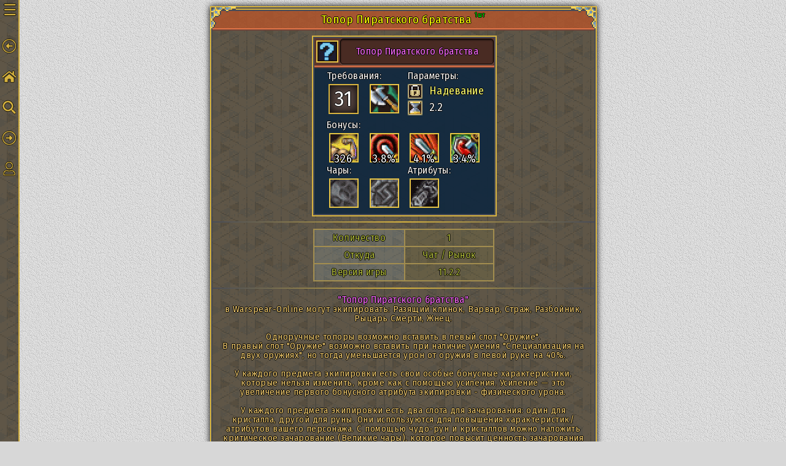

--- FILE ---
content_type: text/html; charset=utf-8
request_url: https://bd.warspear-fan.ru/item3666-topor-piratskogo-bratstva
body_size: 9715
content:
	<!DOCTYPE html> 
<html lang="ru" itemscope itemtype="http://schema.org/WebPage">
	<head>
		<meta http-equiv="content-type" content="text/html; charset=UTF-8">
		<meta name="keywords" content="Топор Пиратского братства, Шмот, База Данных, База Знаний, Энциклопедия, вещи, Warspear"/>
		<meta name="description" content="'Топор Пиратского братства' можно увидеть в Игровом Чате или на Рынке"/>
		<meta name="yandex-verification" content="3a9bc80a0d31f7cf" />
		<meta name="google-site-verification" content="esBwFReF74y7GCGImCQSn0EhTApz53LOM25LwX2mM38" />
		<meta name="viewport" content="width=device-width, initial-scale=1.0">
		<meta name="HandheldFriendly" content="true">
		<meta content='true' name='HandheldFriendly'/>
		<meta content='width' name='MobileOptimized'/>
		<meta content='yes' name='apple-mobile-web-app-capable'/>
				
		<!--[if IE]>
			<meta http-equiv="X-UA-Compatible" content="IE=edge,chrome=1">
		<![endif]-->
		<!--[if lt IE 9]>
			<script src="https://bd.warspear-fan.ru/js/css3-mediaqueries.js"></script>
			<script src="https://bd.warspear-fan.ru/js/html5shiv.js"></script>
		<![endif]-->
		<script>
			const serviceWorker = '/service_worker';
			if ('serviceWorker' in navigator) {
				window.addEventListener('load', function() {
					navigator.serviceWorker.register('/service_worker').then(function(registration) {
						// Registration was successful
						console.log('ServiceWorker registration successful with scope: ', registration.scope);
					}, function(err) {
						// registration failed :(
						console.log('ServiceWorker registration failed: ', err);
					}).catch(function(err) {
						console.log(err)
					});
				});
			} 
			else {
				console.log('service worker is not supported');
			}
		</script>
		
		<!--OPEN GRAPH--> 
		<meta property="og:site_name" content="База Данных Warspear-Fan">
		<meta property="og:title" content="Топор Пиратского братства | База Данных Warspear-Online" />
		<meta property="og:type" content="website" />
		<meta property="og:url" content="https://bd.warspear-fan.ru/item3666-topor-piratskogo-bratstva" />
		<meta property="og:image:type" content="image/png" />
        <meta property="og:image:width" content="968" />
        <meta property="og:image:height" content="504" />
		<meta property="og:image" content="https://bd.warspear-fan.ru/img/bd/favicons/favicon_144.png?v=1.1.24" />
		<meta property="og:image" content="https://bd.warspear-fan.ru/img/bd/og/og_img_968_504.png?v=1.1.24" />
		<meta property="og:image" content="https://bd.warspear-fan.ru/img/bd/og/og_img_300_300.png?v=1.1.24" />
		<meta property="og:image:alt" content="Топор Пиратского братства" />
		<meta property="og:description" content="'Топор Пиратского братства' можно увидеть в Игровом Чате или на Рынке" />
		<meta property="og:locale" content="ru_RU" />
		<meta property="og:site_name" content="BD.Warspear-Fan.ru" />
		<!--OPEN GRAPH--> 
		<!--Google Plus-->
		<meta itemprop="name" content="Топор Пиратского братства | База Данных Warspear-Online"/>
		<meta itemprop="description" content="'Топор Пиратского братства' можно увидеть в Игровом Чате или на Рынке"/>
		<meta itemprop="image" content="https://bd.warspear-fan.ru/img/bd/og/og_img_300_300.png?v=1.1.24"/>
		<!--Google Plus-->
		<script src="https://code.jquery.com/jquery-3.7.1.min.js"></script>
		<!--[if lt IE 9]>
			<script src="https://bd.warspear-fan.ru/js/css3-mediaqueries.js"></script>
			<script src="https://bd.warspear-fan.ru/js/html5shiv.js"></script>
		<![endif]-->
		<!-- Yandex.RTB -->
		<script>window.yaContextCb=window.yaContextCb||[]</script>
		<script src="https://yandex.ru/ads/system/context.js" async></script>
				
		<link type="image/x-icon" rel="shortcut icon" href="https://bd.warspear-fan.ru/favicon.ico">
		<link rel="icon" href="https://bd.warspear-fan.ru/img/bd/favicons/favicon_svg.svg?v=1.1.24">
		<link rel="icon" type="image/png" href="https://bd.warspear-fan.ru/img/bd/favicons/favicon_16.png?v=1.1.24" sizes="16x16" />
		<link rel="icon" type="image/png" href="https://bd.warspear-fan.ru/img/bd/favicons/favicon_24.png?v=1.1.24" sizes="24x24" />
		<link rel="icon" type="image/png" href="https://bd.warspear-fan.ru/img/bd/favicons/favicon_32.png?v=1.1.24" sizes="32x32" />
		<link rel="icon" type="image/png" href="https://bd.warspear-fan.ru/img/bd/favicons/favicon_48.png?v=1.1.24" sizes="48x48" />
		<link rel="icon" type="image/png" href="https://bd.warspear-fan.ru/img/bd/favicons/favicon_64.png?v=1.1.24" sizes="64x64" />
		<link rel="icon" type="image/png" href="https://bd.warspear-fan.ru/img/bd/favicons/favicon_72.png?v=1.1.24" sizes="72x72" />
		<link rel="icon" type="image/png" href="https://bd.warspear-fan.ru/img/bd/favicons/favicon_76.png?v=1.1.24" sizes="76x76" />
		<link rel="icon" type="image/png" href="https://bd.warspear-fan.ru/img/bd/favicons/favicon_96.png?v=1.1.24" sizes="96x96" />
		<link rel="icon" type="image/png" href="https://bd.warspear-fan.ru/img/bd/favicons/favicon_120.png?v=1.1.24" sizes="120x120" />
		<link rel="icon" type="image/png" href="https://bd.warspear-fan.ru/img/bd/favicons/favicon_128.png?v=1.1.24" sizes="128x128" />
		<link rel="icon" type="image/png" href="https://bd.warspear-fan.ru/img/bd/favicons/favicon_152.png?v=1.1.24" sizes="152x152" />
		<link rel="apple-touch-icon" sizes="36x36" href="https://bd.warspear-fan.ru/img/bd/favicons/favicon_36.png?v=1.1.24" />
		<link rel="apple-touch-icon" sizes="57x57" href="https://bd.warspear-fan.ru/img/bd/favicons/favicon_57.png?v=1.1.24" />
		<link rel="apple-touch-icon" sizes="60x60" href="https://bd.warspear-fan.ru/img/bd/favicons/favicon_60.png?v=1.1.24" />
		<link rel="apple-touch-icon" sizes="64x64" href="https://bd.warspear-fan.ru/img/bd/favicons/favicon_64.png?v=1.1.24" />
		<link rel="apple-touch-icon" sizes="70x70" href="https://bd.warspear-fan.ru/img/bd/favicons/favicon_70.png?v=1.1.24" />
		<link rel="apple-touch-icon" sizes="72x72" href="https://bd.warspear-fan.ru/img/bd/favicons/favicon_72.png?v=1.1.24" />
		<link rel="apple-touch-icon" sizes="76x76" href="https://bd.warspear-fan.ru/img/bd/favicons/favicon_76.png?v=1.1.24" />
		<link rel="apple-touch-icon" sizes="96x96" href="https://bd.warspear-fan.ru/img/bd/favicons/favicon_96.png?v=1.1.24" />
		<link rel="apple-touch-icon" sizes="114x114" href="https://bd.warspear-fan.ru/img/bd/favicons/favicon_114.png?v=1.1.24" />
		<link rel="apple-touch-icon" sizes="120x120" href="https://bd.warspear-fan.ru/img/bd/favicons/favicon_120.png?v=1.1.24" />
		<link rel="apple-touch-icon" sizes="128x128" href="https://bd.warspear-fan.ru/img/bd/favicons/favicon_128.png?v=1.1.24" />
		<link rel="apple-touch-icon" sizes="144x144" href="https://bd.warspear-fan.ru/img/bd/favicons/favicon_144.png?v=1.1.24" />
		<link rel="apple-touch-icon" sizes="152x152" href="https://bd.warspear-fan.ru/img/bd/favicons/favicon_152.png?v=1.1.24" />
		<link rel="apple-touch-icon" sizes="180x180" href="https://bd.warspear-fan.ru/img/bd/favicons/favicon_180.png?v=1.1.24" />
		<link rel="apple-touch-icon" sizes="192x192" href="https://bd.warspear-fan.ru/img/bd/favicons/favicon_192.png?v=1.1.24" />
		<link rel="apple-touch-icon" sizes="250x250" href="https://bd.warspear-fan.ru/img/bd/favicons/favicon_250.png?v=1.1.24" />
		<link rel="apple-touch-icon" sizes="256x256" href="https://bd.warspear-fan.ru/img/bd/favicons/favicon_256.png?v=1.1.24" />
		<link rel="apple-touch-icon" sizes="270x270" href="https://bd.warspear-fan.ru/img/bd/favicons/favicon_270.png?v=1.1.24" />
		<link rel="apple-touch-icon" sizes="300x300" href="https://bd.warspear-fan.ru/img/bd/favicons/favicon_300.png?v=1.1.24" />
		<link rel="apple-touch-icon" sizes="310x310" href="https://bd.warspear-fan.ru/img/bd/favicons/favicon_310.png?v=1.1.24" />
		<link rel="apple-touch-icon" sizes="512x512" href="https://bd.warspear-fan.ru/img/bd/favicons/favicon_512.png?v=1.1.24" />
		<link rel="apple-touch-icon" sizes="558x558" href="https://bd.warspear-fan.ru/img/bd/favicons/favicon_558.png?v=1.1.24" />
		<link rel="apple-touch-icon" sizes="900x900" href="https://bd.warspear-fan.ru/img/bd/favicons/favicon_900.png?v=1.1.24" />
		<link color="#e52037" rel="mask-icon" href="https://bd.warspear-fan.ru/img/bd/favicons/safari-pinned-tab.svg" color="#5bbad5">
		<meta name="msapplication-TileColor" content="#da532c">
		<meta name="msapplication-TileImage" content="https://bd.warspear-fan.ru/img/bd/favicons/favicon_144.png?v=1.1.24">
		<meta name="msapplication-square70x70logo" content="https://bd.warspear-fan.ru/img/bd/favicons/favicon_72.png?v=1.1.24">
		<meta name="msapplication-square150x150logo" content="https://bd.warspear-fan.ru/img/bd/favicons/favicon_152.png?v=1.1.24">
		<meta name="msapplication-TileImage" content="https://bd.warspear-fan.ru/img/bd/favicons/favicon_270.png?v=1.1.24" />
		<meta name="msapplication-wide310x310logo" content="https://bd.warspear-fan.ru/img/bd/favicons/favicon_310.png?v=1.1.24">
		<meta name="apple-mobile-web-app-title" content="Warspear-Fan">
		<meta name="application-name" content="Warspear-Fan">
		<meta name="msapplication-config" content="https://bd.warspear-fan.ru/img/bd/favicons/browserconfig.xml">
		<link rel="manifest" href="https://bd.warspear-fan.ru/manifest.json">
		<meta name="theme-color" content="#ffffff">
		<link rel="preconnect" href="https://fonts.googleapis.com">
		<link rel="preconnect" href="https://fonts.gstatic.com" crossorigin>
		<link href="https://fonts.googleapis.com/css2?family=Fira+Sans+Condensed&display=swap" rel="stylesheet">
		<link rel="mask-icon" href="https://bd.warspear-fan.ru/img/bd/favicons/safari-pinned-tab.svg" color="#5bbad5" />
		<link rel="stylesheet" href="https://bd.warspear-fan.ru/style/style.php?v=1.1.24" />
		<link href="https://bd.warspear-fan.ru/item3666-topor-piratskogo-bratstva" rel="canonical">		
		<style>
				body:after {
				content:
					url('https://bd.warspear-fan.ru/img/bonus_sprite.png?v=1.1.24')
					url('https://bd.warspear-fan.ru/img/icon_sprite.png?v=1.1.24')
				;
				display: none;
			}
		</style>
		<title>Топор Пиратского братства | База Данных Warspear-Online</title>
	</head>
	<body>
		<div id="popup_fone" class="popup_fone" data-paginate="item">
			<div class="modal_popup">
				<div class="modal_popup_content">
					<div class="border_item_title1">
						<div class="border_item_title2">
							<div class="modal_popup_head" style="width: 100%;"></div>
							<span class="popup_close"></span>
						</div>
					</div>
					<div class="popup_body"></div>
				</div>
			</div>
		</div>


		<div id="mySidenav" class="sidenav">
			
			<a href="javascript:void(0)" id="sidebar_open" class="sidebar_open" onclick="openNav()">&#9776;</a>
			
			<div id="sidebar" class="sidebar">
				
				<a href="javascript:void(0)" id="sidebar_close" class="sidebar_close menu_svg menu_color_svg" onclick="closeNav()">
					<svg xmlns="http://www.w3.org/2000/svg" width="24" height="30" viewBox="0 0 512 512"><path stroke="#020202DB" stroke-width="20" d="M256 8C119 8 8 119 8 256s111 248 248 248 248-111 248-248S393 8 256 8zm0 448c-110.5 0-200-89.5-200-200S145.5 56 256 56s200 89.5 200 200-89.5 200-200 200zm101.8-262.2L295.6 256l62.2 62.2c4.7 4.7 4.7 12.3 0 17l-22.6 22.6c-4.7 4.7-12.3 4.7-17 0L256 295.6l-62.2 62.2c-4.7 4.7-12.3 4.7-17 0l-22.6-22.6c-4.7-4.7-4.7-12.3 0-17l62.2-62.2-62.2-62.2c-4.7-4.7-4.7-12.3 0-17l22.6-22.6c4.7-4.7 12.3-4.7 17 0l62.2 62.2 62.2-62.2c4.7-4.7 12.3-4.7 17 0l22.6 22.6c4.7 4.7 4.7 12.3 0 17z"/></svg>
				</a>
				<div onclick="javascript:history.back(); return false;" id="sidebar_back" class="sidebar_back" title="Назад">
					<div class="menu_svg menu_color_svg">
						<svg xmlns="http://www.w3.org/2000/svg" width="24" height="30" viewBox="0 0 512 512"><path stroke="#020202DB" stroke-width="20" d="M8 256c0 137 111 248 248 248s248-111 248-248S393 8 256 8 8 119 8 256zm448 0c0 110.5-89.5 200-200 200S56 366.5 56 256 145.5 56 256 56s200 89.5 200 200zm-72-20v40c0 6.6-5.4 12-12 12H256v67c0 10.7-12.9 16-20.5 8.5l-99-99c-4.7-4.7-4.7-12.3 0-17l99-99c7.6-7.6 20.5-2.2 20.5 8.5v67h116c6.6 0 12 5.4 12 12z"/></svg>
					</div>
				</div>
	
				<a href="https://bd.warspear-fan.ru/index">
					<div class="menu_svg menu_color_svg" title="В Начало Базы" alt="Домой">
						<svg xmlns="http://www.w3.org/2000/svg" width="24" height="30" viewBox="0 0 576 512"><path stroke="black" stroke-width="20" d="M280.37 148.26L96 300.11V464a16 16 0 0 0 16 16l112.06-.29a16 16 0 0 0 15.92-16V368a16 16 0 0 1 16-16h64a16 16 0 0 1 16 16v95.64a16 16 0 0 0 16 16.05L464 480a16 16 0 0 0 16-16V300L295.67 148.26a12.19 12.19 0 0 0-15.3 0zM571.6 251.47L488 182.56V44.05a12 12 0 0 0-12-12h-56a12 12 0 0 0-12 12v72.61L318.47 43a48 48 0 0 0-61 0L4.34 251.47a12 12 0 0 0-1.6 16.9l25.5 31A12 12 0 0 0 45.15 301l235.22-193.74a12.19 12.19 0 0 1 15.3 0L530.9 301a12 12 0 0 0 16.9-1.6l25.5-31a12 12 0 0 0-1.7-16.93z"></path></svg>
					</div>
				</a>
				
				<div id="popup_search" title="Быстрый Поиск" onclick="Show_Popup()">
					<div class="menu_svg menu_color_svg">
						<svg xmlns="http://www.w3.org/2000/svg" width="22" height="30" viewBox="0 0 512 512"><path stroke="black" stroke-width="20" d="M505 442.7L405.3 343c-4.5-4.5-10.6-7-17-7H372c27.6-35.3 44-79.7 44-128C416 93.1 322.9 0 208 0S0 93.1 0 208s93.1 208 208 208c48.3 0 92.7-16.4 128-44v16.3c0 6.4 2.5 12.5 7 17l99.7 99.7c9.4 9.4 24.6 9.4 33.9 0l28.3-28.3c9.4-9.4 9.4-24.6.1-34zM208 336c-70.7 0-128-57.2-128-128 0-70.7 57.2-128 128-128 70.7 0 128 57.2 128 128 0 70.7-57.2 128-128 128z"/></svg>
					</div>
				</div>
				<div onclick="javascript:history.forward(); return false;" title="Вперед">
					<div class="menu_svg menu_color_svg">
						<svg xmlns="http://www.w3.org/2000/svg" width="24" height="30" viewBox="0 0 512 512"><path stroke="#020202DB" stroke-width="20" d="M504 256C504 119 393 8 256 8S8 119 8 256s111 248 248 248 248-111 248-248zm-448 0c0-110.5 89.5-200 200-200s200 89.5 200 200-89.5 200-200 200S56 366.5 56 256zm72 20v-40c0-6.6 5.4-12 12-12h116v-67c0-10.7 12.9-16 20.5-8.5l99 99c4.7 4.7 4.7 12.3 0 17l-99 99c-7.6 7.6-20.5 2.2-20.5-8.5v-67H140c-6.6 0-12-5.4-12-12z"/></svg>
					</div>
				</div>
	
				<div class="menu_svg menu_color_svg" id="popup_login" onclick="Show_Popup()" title="Войти" alt="Войти">
					<svg xmlns="http://www.w3.org/2000/svg" width="20" height="30" viewBox="0 0 448 512"><path stroke="black" stroke-width="20" d="M313.6 304c-28.7 0-42.5 16-89.6 16-47.1 0-60.8-16-89.6-16C60.2 304 0 364.2 0 438.4V464c0 26.5 21.5 48 48 48h352c26.5 0 48-21.5 48-48v-25.6c0-74.2-60.2-134.4-134.4-134.4zM400 464H48v-25.6c0-47.6 38.8-86.4 86.4-86.4 14.6 0 38.3 16 89.6 16 51.7 0 74.9-16 89.6-16 47.6 0 86.4 38.8 86.4 86.4V464zM224 288c79.5 0 144-64.5 144-144S303.5 0 224 0 80 64.5 80 144s64.5 144 144 144zm0-240c52.9 0 96 43.1 96 96s-43.1 96-96 96-96-43.1-96-96 43.1-96 96-96z"/></svg>
				</div>				</div>
			<div class="sidebar_menu">
				<div class="sidenav_div"><a href="https://warspear-fan.ru/" title="Переход на Warspear-Fan">Warspear-Fan</a></div>
				<div class="sidenav_div"><a class="popup-search-1" href="javascript:void(0)" title="Быстрый Поиск">Быстрый Поиск</a></div>
				<div class="sidenav_div"><a href="https://bd.warspear-fan.ru/about" title="Информация о Базе Warspear-Fan">О Базе</a></div>
				<div class="sidenav_div"><a href="https://bd.warspear-fan.ru/last_record" title="Последние 100 записей в Базу Warspear-Fan">Свежие записи </a></div>
				<div class="sidenav_div"><a href="https://pay.cloudtips.ru/p/c4b7306a" title="Поддержи нас">Поддержи <span style="font-size: 20px;">&#8381;</span> </a></div>
			</div>
			<div class="sidebar_head_text">Поделиться:</div>
			<div class="ya-share2" style="margin: 7px 0 0 7px;width: 162px;height: 50px;" data-services="odnoklassniki,vkontakte,viber,whatsapp,telegram" ></div>
			<div id="toTop" class="sidebar_up" title="Вверх" style="display: none;">
				<div class="menu_svg menu_color_svg">
					<svg xmlns="http://www.w3.org/2000/svg" width="24" height="40" viewBox="0 0 512 512"><path stroke="#020202DB" stroke-width="20" d="M256 504c137 0 248-111 248-248S393 8 256 8 8 119 8 256s111 248 248 248zm0-448c110.5 0 200 89.5 200 200s-89.5 200-200 200S56 366.5 56 256 145.5 56 256 56zm20 328h-40c-6.6 0-12-5.4-12-12V256h-67c-10.7 0-16-12.9-8.5-20.5l99-99c4.7-4.7 12.3-4.7 17 0l99 99c7.6 7.6 2.2 20.5-8.5 20.5h-67v116c0 6.6-5.4 12-12 12z"/></svg>
				</div>
			</div>
			
		</div>

		<div class="popup-box" id="popup-box-4">


			<div class="close"></div>
			<div class="overlay"></div>
			<div class="popup-dialog">
				<div class="border_item_title1">
					<div class="border_item_title2">
						<div class="popup_head">Сообщение разработчику</div>
					</div>
				</div>
				<div class="popup_body clearfix">
					<form method="POST" action="https://bd.warspear-fan.ru/mail">
						<div class="popup_body_login_left">
							<div style="height: 30px; line-height: 1.5;">Ваше имя:&nbsp;</div>
							<div style="height: 43px; line-height: 3;">Ваш e-mail:&nbsp;</div>
							<div style="height: 50px; line-height: 3;">Сообщение:&nbsp;</div>
						</div>
						<div class="popup_body_login_right">
							<input style="height: 26px; margin-bottom: 10px;" placeholder="Ваше имя" type="text" name="send_email_name" required>
							<input style="height: 26px;" placeholder="Ваш e-mail" type="email" name="send_email_email">
							<textarea name="send_email_message" cols="50" rows="10" placeholder="Напишите ваше сообщение сюда..."></textarea>
							<div class="g-recaptcha" data-sitekey="6LeLwLgZAAAAABwVuxSpymxS0RXWsyO-NYO0nCAb"></div>
						</div>
						<div class="clearfix"></div>
						<div class="popup_submit_bottom">
							<input type="hidden" name="refresh_paginate" value="item">
							<input type="submit" name="submit_send_email" value="Написать Нам" class="button_submit">
						</div>
					</form>
				</div>
			</div>
		</div>		
		<div class="fon_page">
			<div class="content">
				<div class="page">
					<div class="border_page1">
						<div class="border_page2">
							<div class="head_l_page"></div>
							<div class="head_r_page"></div>
							<div class="border_title1">
								<div class="border_title2">
									<div class="page_title">
										<div class="title">
											<h1>Топор Пиратского братства<span class="sup">1шт</span></h1>
										</div>
									</div>
								</div>
							</div>
							<div class="index_page">
							<div class="index_block">
								<div class="content_page_item clearfix ">
									<div class="item_num">
										<div class="border_item_title1">
											<div class="border_item_title2">
												<div class="item_title">
													<div class="otkuda chat_sprite" title="<span class='chat_sprite_24 tooltip_img_24_sprite' alt='Вещь из Игрового чата или Рынка'></span><span class='tooltip_nazv_24_sprite'>Вещь из Чата или Рынка</span>Вещь взята из Игрового Чата, Рынка или открытых источников<hr class='hr_otkuda'>Вещь взята из Игрового чата, Рынка или открытых источников.<br>Подробности временно неизвестны"></div>
													<div class="no_nazv_t">
														<div class="no_marquee" style="color: #ff6bff"><span>Топор Пиратского братства</span></div>
													</div>
												</div>
											</div>
										</div>
										<div class="item_body clearfix">
											<div class="treb">
												<div class="treb_t">
													Требования:
												</div>
											</div>
											<div class="par">
												<div class="par_t">
													Параметры:
												</div>
											</div>
																						<div class="yr">
												<div class="no_bonus_sprite yr_t_sprite item_img" title="Чтобы использовать данный предмет уровень Героя должен быть не ниже указанного">31</div>
											</div>
											<div class="vid">
												<div class="odnoruchnye_topory_sprite item_img" title="<span class='odnoruchnye_topory_sprite tooltip_img_sprite' alt='Одноручные топоры'></span><span class='tooltip_nazv1_sprite' style='color: #ffcf00;'>Одноручные топоры</span><br>Тип: <span style='color: #6fff6f;'>Пассивный</span><br><br>Позволяет использовать Одноручные топоры."></div>
											</div>
											<div class="ots_2" title="Возможно продать или обменять до момента надевания">
												<div style="height: 100%;" >
													<div class="zamok_sprite item_24_img"></div><div class="ots_t" style="color: #ffff6f;">Надевание</div>
												</div>
											</div>
											
											
												<div class="ots_2">
													<div style="height: 100%;" title="Скорость атаки">
														<div class="timer_sprite item_24_img"></div>
														<div class="ots_t" >2.2</div>
													</div>
												</div>
														
											<div class="bon">
												<div class="bon_t">Бонусы:</div>
											</div>
											<div class="bon_b">
												<div class="fizicheskij_uron_sprite item_img">
													<div class="t_t" style="padding-top: 33px;" title="<span class='tooltip_block_flex'><span class='tooltip_bonus_flex'><span class='fizicheskij_uron_sprite tooltip_img_sprite' alt='Физический урон'></span><span class='tooltip_text_flex'>Физический урон</span></span>Увеличивает наносимый физический урон.</span>">326</div>
												</div>
											</div>
											<div class="bon_b">
												<div class="tochnost_sprite item_img">
													<div class="t_t" style="padding-top: 33px;" title="<span class='tooltip_block_flex'><span class='tooltip_bonus_flex'><span class='tochnost_sprite tooltip_img_sprite' alt='Точность'></span><span class='tooltip_text_flex'>Точность</span></span>Увеличивает процент точности ваших атак (повышает шанс попасть по противнику).<br><br>Максимальное значение: 50%</span>">3.8%</div>
												</div>
											</div>
											<div class="bon_b">
												<div class="kriticheskij_udar_sprite item_img">
													<div class="t_t" style="padding-top: 33px;" title="<span class='tooltip_block_flex'><span class='tooltip_bonus_flex'><span class='kriticheskij_udar_sprite tooltip_img_sprite' alt='Критический удар'></span><span class='tooltip_text_flex'>Критический удар</span></span>Увеличивает процент критического удара (повышает шанс нанести двойной урон по противнику).<br><br>Максимальное значение: 50%</span>">4.1%</div>
												</div>
											</div>
											<div class="bon_b">
												<div class="probivnaja_sposobnost_sprite item_img">
													<div class="t_t" style="padding-top: 33px;" title="<span class='tooltip_block_flex'><span class='tooltip_bonus_flex'><span class='probivnaja_sposobnost_sprite tooltip_img_sprite' alt='Пробивная способность'></span><span class='tooltip_text_flex'>Пробивная способность</span></span>Увеличивает процент пробивной способности (снижает эффективность защиты противника).<br><br>Максимальное значение: 50%</span>">3.4%</div>
												</div>
											</div>
											<div class="treb">
												<div class="treb_t">Чары:</div>
											</div>
											<div class="par">
												<div class="par_t">Атрибуты: </div>
											</div>
											<div class="bon_b">
												<div class="no_kri_sprite item_img">
													<div class="t_t" style="padding-top: 48px;" title="<span style='font-size: 14px;'>В этот слот можно вставить кристалл, который даст предмету дополнительный бонус.</span>"></div>
												</div>
											</div>
											<div class="bon_b">
												<div class="no_run_sprite item_img">
													<div class="t_t" style="padding-top: 48px;" title="<span style='font-size: 14px;'>В этот слот можно вставить руну, которая даст предмету дополнительный бонус.</span>"></div>
												</div>
											</div>
											<div class="bon_b">
												<div class="no_atribut_sprite item_img">
													<div class="t_t" style="padding-top: 48px;" title="<span style='font-size: 14px;'>В этот слот можно добавить декоративную оболочку. Декоративные оболочки меняют внешний вид предмета.</span>"></div>
												</div>
											</div>
											<div class="bon_b"></div>
										</div>
									</div>
								</div>
							</div>							<div class="item_block">
								<hr class="hr_item">
								<div class="index_page">
									<div class="content_page_item clearfix ">
										<div class="d-table">
											<div class="d-tr">
												<div class="d-td1">Количество</div>
												<div class="d-td2">1</div>
											</div>
											
											<div class="d-tr">
												<div class="d-td1">Откуда</div>
												<div class="d-td2">Чат / Рынок</div>
											</div>

																																																																			
											<div class="d-tr">
												<div class="d-td1">Версия игры</div>
												<div class="d-td2">11.2.2</div>
											</div>

												
										</div>
									</div>
								</div>
							</div>
								<div class="index_block">
									<hr class="hr_index">
									<div class="page_description">
																				<span style="color: #ff6bff;">"Топор Пиратского братства"</span> в Warspear-Online могут экипировать: Разящий клинок, Варвар, Страж, Разбойник, Рыцарь Смерти, Жнец.<br><br>Одноручные топоры возможно вставить в левый слот "Оружие".<br>В правый слот "Оружие" возможно вставить при наличие умения "Специализация на двух оружиях", но тогда уменьшается урон от оружия в левой руке на 40%.<br><br>У каждого предмета экипировки есть свои особые бонусные характеристики, которые нельзя изменить, кроме как с помощью усиления. Усиление — это увеличение первого бонусного атрибута экипировки - физического урона.<br><br>У каждого предмета экипировки есть два слота для зачарования: один для кристалла, другой для руны. Они используются для повышения характеристик/атрибутов вашего персонажа. С помощью чудо-рун и кристаллов можно наложить критическое зачарование (Великие чары), которое повысит ценность зачарования на четыре уровня.									</div>
								</div>
								<div class="index_block">
									<hr class="hr_index">
									<div class="page_description">
										<input value="bd.warspear-fan.ru/item3666" id="item_field" class="js-copy-target box" autocomplete="off" readonly>
										<input value="Скопировать" type="button" id="item_click" class="js-copy-btn">
										<p class="item_alert">Скопировано</p>
									</div>
									<script>
										var text = document.getElementById('item_field');
										var btn = document.getElementById('item_click');
										btn.onclick = function() {
										  text.select();    
										  document.execCommand('copy');
										}
										$('#item_click').on('click', function() {
											$('.item_alert').fadeIn(1000).slideToggle(400).hide('none');
										});
									</script>
								</div>
							<div class="item_block">
								<hr class="hr_item">
								<div class="index_page">
									<div class="content_page_item clearfix ">
										<div class="block_share">
											<div class="block_share_text">Поделиться:</div>
											<div style="width: 170px;margin: 0 auto;">
												<div class="ya-share2" style="width: 165px;margin: 0 auto 10px auto;;" data-services="odnoklassniki,vkontakte,viber,whatsapp,telegram" ></div>
											</div>
										</div>
									</div>
								</div>
							</div>

								<div class="index_block">
									<hr class="hr_index">
																		
									<div class="index_rsya">
										<!-- Yandex.RTB R-A-589699-1 -->
										<div id="yandex_rtb_R-A-589699-1"></div>
										<script>
											window.yaContextCb.push(()=>{
												Ya.Context.AdvManager.render({
													renderTo: 'yandex_rtb_R-A-589699-1',
													blockId: 'R-A-589699-1'
												})
											})
										</script>
									</div>
																		
								</div>
								<div class="index_block">
									<hr class="hr_index">
									<div class="index_copyright">
										© 2026 Warspear-Fan – Все права защищены 
									</div>
								</div>
							</div>
						</div>
					</div>
				</div>
			</div>			
		</div>
		<div id="popup_tooltip_id"></div>
		<script src="https://bd.warspear-fan.ru/js/pcl_tooltip.js?v=1.1.24"></script>
		<script src="https://bd.warspear-fan.ru/js/script.js?v=1.1.24"></script>
		<script src="https://yastatic.net/es5-shims/0.0.2/es5-shims.min.js"></script>
		<script src="https://yastatic.net/share2/share.js" async="async"></script>
		<script> PCL_TooltipInit(); </script>
	</body>
</html>
<!-- ----- POST ----- Array
(
)
----- SESSION ----- Array
(
)
----- COOKIE ----- Array
(
)
-->

--- FILE ---
content_type: text/css; charset: UTF-8;charset=UTF-8; charset=utf-8
request_url: https://bd.warspear-fan.ru/style/style.php?v=1.1.24
body_size: 21827
content:
html, body, div, span, applet, object, iframe, h1, h2, h3, h4, h5, h6, p, blockquote, pre, a, abbr, acronym, address, big, cite, code, del, dfn, em, img, ins, kbd, q, s, samp, small, strike, strong, sub, sup, tt, var, b, u, i, center, dl, dt, dd, ol, ul, li, fieldset, form, label, legend, table, caption, tbody, tfoot, thead, tr, th, td, article, aside, canvas, details, embed, figure, figcaption, footer, header, hgroup, menu, nav, output, ruby, section, summary, time, mark, audio, video {
	margin: 0;
	padding: 0;
	border: 0;
	outline: none;
	font-size: 16px;
	font-family: 'Fira Sans Condensed', sans-serif;
	font-weight:400;
	letter-spacing: 0.5px;
}
body { 
	line-height: 1;
	background: #D7D7D7 url("https://bd.warspear-fan.ru/img/bd/fon.png?v=1.1.24") repeat;
    color: #FFF;
	text-shadow: -1px 0px rgb(0, 0, 0), 0px 1px rgb(0, 0, 0), 1px 0px rgb(0, 0, 0), 0px -1px rgb(0, 0, 0); 
    word-wrap: break-word; 
}
article, aside, details, figcaption, figure, footer, header, hgroup, menu, nav, section { 
	display: block; 
}
ol, ul { list-style: none; }
blockquote, q { quotes: none; }
blockquote:before, blockquote:after, q:before, q:after { content: ''; content: none; }
strong { font-weight: bold; } 
input,textarea,select,button,a{outline:none}
table { border-collapse: collapse; border-spacing: 0; }
img { border: 0; max-width: 100%; }



a{
	color:#D7B33F;
	text-decoration:none;
}
a:hover{
	color:#EDFF00;
	outline:1px;
	border-bottom:1px solid #000;
}
h1{
	font-size: 19px;
	margin: 0;
	padding: 0;
}
h2{
	font-size: 18px;
	margin: 0;
	padding: 0;
}
hr.hr_index {
	border: 0;
	margin: 0;
	padding:0;
	height: 2px;
	background: #d7b33f;
	background-image: -webkit-linear-gradient(left, #474b57, #d7b33f, #474b57);
	background-image: -moz-linear-gradient(left, #474b57, #d7b33f, #474b57);
	background-image: -ms-linear-gradient(left, #474b57, #d7b33f, #474b57);
	background-image: -o-linear-gradient(left, #474b57, #d7b33f, #474b57); 
}
hr.hr_item {
	border: 0;
	margin:0;
	padding:0;
	width: 100%;
	height: 2px;
	background: #d7b33f;
	background-image: -webkit-linear-gradient(left, #474b57, #d7b33f, #474b57);
	background-image: -moz-linear-gradient(left, #474b57, #d7b33f, #474b57);
	background-image: -ms-linear-gradient(left, #474b57, #d7b33f, #474b57);
	background-image: -o-linear-gradient(left, #474b57, #d7b33f, #474b57); 
}
hr.hr_otkuda {
	border: 0;
	margin:10px -10px 5px -10px;
	padding:0;
	height: 2px;
	background: #d7b33f;
	background-image: -webkit-linear-gradient(left, #474b57, #d7b33f, #474b57);
	background-image: -moz-linear-gradient(left, #474b57, #d7b33f, #474b57);
	background-image: -ms-linear-gradient(left, #474b57, #d7b33f, #474b57);
	background-image: -o-linear-gradient(left, #474b57, #d7b33f, #474b57); 
}
.index_menu a{
	display: block;
	color:#fff;
	line-height: 50px;
	text-shadow: -1px 0px rgba(0, 0, 0, 0.5), -1px 1px rgba(0, 0, 0, 0.5), 1px 1px rgba(0, 0, 0, 0.5), 0px -1px rgba(0, 0, 0, 0.5);
}
.index_menu a:hover{
	color:#EDFF00;
	outline:2px;
	border: none;
	text-shadow: -1px 0px rgba(0, 0, 0, 0.5), -1px 1px rgba(0, 0, 0, 0.5), 1px 1px rgba(0, 0, 0, 0.5), 0px -1px rgba(0, 0, 0, 0.5);
	box-shadow: inset 0px 0px 10px rgba(76, 159, 218, 0.5);
    -webkit-box-shadow: inset 0px 0px 10px rgba(76, 159, 218, 0.5);
    -moz-box-shadow: inset 0px 0px 10px rgba(76, 159, 218, 0.5);
    -o-box-shadow: inset 0px 0px 10px rgba(76, 159, 218, 0.5);
	border-radius: 15px;
	margin-left: 50px;
	padding-left: 10px;
}
.nazv_t a:hover{
display: block;
background-color: #e7c34712;
outline: 2px;
border-radius: 5px;
border: 1px solid #e7c642d6;
margin: -1px 0px;
}
.marquee{
height: 40px;
line-height: 40px;
text-align: center;
white-space: nowrap;
overflow: hidden;
position: relative;
border: 1px solid #000;
background-color: #02020236;
-webkit-border-radius: 5px;
border-radius: 5px;
-webkit-box-shadow: inset 0px 2px 2px rgba(255, 255, 255, 0.5), 0px 1px 0px rgba(250, 250, 250, .2);
box-shadow: inset 0px 2px 2px rgba(255, 255, 255, 0.5), 0px 1px 0px rgba(250, 250, 250, .2);
}
.marquee span {display:inline-block;width:100%;text-indent:0;animation: marquee 10s linear infinite;text-align:center;}
.marquee span:hover{animation-play-state: paused;
}
@keyframes marquee {
 0%   { transform: translate(100%, 0); }
 100% { transform: translate(-100%, 0); }
}
.no_marquee{
height: 40px;
line-height: 40px;
text-align: center;
white-space: nowrap;
overflow: hidden;
position: relative;
border: 1px solid #000;
background-color: #02020236;
-webkit-border-radius: 5px;
border-radius: 5px;
-webkit-box-shadow: inset 0px 2px 2px rgba(0, 0, 0, .5), 0px 1px 0px rgba(250, 250, 250, .2);
box-shadow: inset 0px 2px 2px rgba(0, 0, 0, .5), 0px 1px 0px rgba(250, 250, 250, .2);
}
.two_string_no_marquee{
height: 35px;
padding-top: 5px;
line-height: 15px;
text-align: center;
white-space: pre-wrap;
overflow: hidden;
position: relative;
border: 1px solid #000;
background-color: #02020236;
-webkit-border-radius: 5px;
border-radius: 5px;
-webkit-box-shadow: inset 0px 2px 2px rgba(0, 0, 0, .5), 0px 1px 0px rgba(250, 250, 250, .2);
box-shadow: inset 0px 2px 2px rgba(0, 0, 0, .5), 0px 1px 0px rgba(250, 250, 250, .2);
}
.marquee_live_search{
height: 40px;
line-height: 40px;
margin: 3px;
text-align:left;
overflow:hidden;
white-space: nowrap;
overflow: hidden;
position: relative;
border: 1px solid #000;
background-color: #222;
-webkit-border-radius: 5px;
border-radius: 5px;
-webkit-box-shadow: inset 0px 2px 2px rgba(255, 255, 255, 0.5), 0px 1px 0px rgba(250, 250, 250, .2);
box-shadow: inset 0px 2px 2px rgba(255, 255, 255, 0.5), 0px 1px 0px rgba(250, 250, 250, .2);
}
.marquee_live_search span {display:inline-block;width:100%;text-indent:0;animation: marquee 10s linear infinite;text-align:center;}
.marquee_live_search span:hover{animation-play-state: paused;border: none;
}
@keyframes marquee_live_search {
 0%   { transform: translate(100%, 0); }
 100% { transform: translate(-100%, 0); }
}
.no_marquee_live_search{
height: 40px;
line-height: 40px;
margin: 3px;
text-align:center;
white-space: nowrap;
overflow: hidden;
position: relative;
border: 1px solid #000;
background-color: #222;
-webkit-border-radius: 5px;
border-radius: 5px;
-webkit-box-shadow: inset 0px 2px 2px rgba(255, 255, 255, 0.5), 0px 1px 0px rgba(250, 250, 250, .2);
box-shadow: inset 0px 2px 2px rgba(255, 255, 255, 0.5), 0px 1px 0px rgba(250, 250, 250, .2);
}
.no_marquee_num_live_search{
color: #ffcf00;
font-size: 10px;
float: left;
margin-top: -10px;
margin-left: 3px;
}
.two_string_no_marquee_live_search{
height: 35px;
padding-top: 5px;
line-height: 15px;
margin: 3px;
text-align:center;
overflow: hidden;
position: relative;
border: 1px solid #000;
background-color: #222;
-webkit-border-radius: 5px;
border-radius: 5px;
-webkit-box-shadow: inset 0px 2px 2px rgba(255, 255, 255, 0.5), 0px 1px 0px rgba(250, 250, 250, .2);
box-shadow: inset 0px 2px 2px rgba(255, 255, 255, 0.5), 0px 1px 0px rgba(250, 250, 250, .2);
}
.two_string_no_marquee_num_live_search{
color: #ffcf00;
font-size: 10px;
float: left;
margin-top: -2px;
margin-left: 3px;
}
.no_outline a:hover{
	outline:0 !important;
	border-bottom:0px solid #000 !important;
}
/* Шапка */
.headbar{
	width:100%;
}
/* Меню */
#menu ul{
	list-style:none;
}
#menu li{
	list-style:none;
}

/* Меню, выдвигающаяся по клику слева */
.sidenav {
	height: 100%;
	width: 32px;
	position: fixed;
	z-index: 100;
	float: left;
	top: 0;
	left: -2px;
	background-color: #111;
	overflow-x: hidden;
	transition: 0.5s;
	overflow-y: hidden;
	border-right: 2px solid #d7b33f;
	background: #575247 url("https://bd.warspear-fan.ru/img/bd/fone.png?v=1.1.24") repeat;
}
.sidenav a:hover, sidenav a:hover{
	color: #F1FF00;
	border-bottom: none;
}

.sidebar_open{
	font-size: 25px;
	cursor: pointer;
	left: 5px;
	position: fixed;
	top: 5px;
	color:#D7B33F;
}
.sidebar_close{
	display: none;
}
.sidebar_back{
	margin: 50px 0 0 0;
}
.sidenav_div{
	display: block;
	position: relative;
	padding-left: 10px;
	font-family: 'Open Sans', sans-serif;
	color: #D7B33F;
	width: 120px;
	text-decoration: none;
	-webkit-transition: all 1s linear;
	-moz-transition: all 1s linear;
	transition: all 0.5s linear;
	line-height: 2;
}
.sidenav_div:hover{
	-webkit-transform: translate(15px,0);
	-moz-transform: translate(15px,0); 
	-o-transform: translate(15px,0);
	transform: translate(15px,0);
	white-space: nowrap;
}
.sidebar{
	width: 30px;
	overflow-x: hidden;
	border-left: 1px solid #d7b33f;
	overflow-y: hidden;
	float: right;
	height: 100%;
}
.sidebar_menu{
	width: 155px;
	margin: 20px 0;
	float: left;
}
.sidebar_head_text{
	color: rgb(255, 227, 119);
	border-top: 1px solid #d7b33f;
	cursor: default;
	text-align: center;
	padding-top: 10px;
	white-space: nowrap;
	width: 168px;
	height: 25px;
	float: left;
}
.sidebar_up {
	position: absolute;
	left: 2px;
	bottom: 40px;
	cursor: pointer;
	z-index: 2001;
}
.sidebar_up:hover * {
	margin-top: -7px !important;
	margin-bottom: -7px !important;
}
.menu_svg {
    width: 30px;
    height: 40px;
    text-align: center;
    padding-top: 10px;
	cursor: pointer;
}
.menu_svg:hover * { 
    fill: #F1FF00;
	-webkit-transition: fill .25s ease-in-out;
	-moz-transition: fill .25s ease-in-out;
	transition: fill .25s ease-in-out;
}
.menu_color_svg svg{
	fill: #D7B33F;
}
.nav_color_red{
	fill: #FF0101A8;
}
.nav_color_green{
	fill: #39FF0170;
}
@media screen and (min-height: 350px) and (max-height: 400px) {
	.menu_svg {
		height: 30px;
		text-align: center;
		padding-top: 8px;
		margin-bottom: 4px;
	}
	.sidebar_up {
		bottom: 20px;
	}
}
@media screen and (min-height: 300px) and (max-height: 349px) {
	.menu_svg {
		height: 30px;
		text-align: center;
		padding-top: 5px;
		margin-top: -1px;
	}
	.sidebar_up {
		bottom: 10px;
	}
}
@media screen and (max-height: 299px) {
	.menu_svg {
		height: 30px;
		text-align: center;
		padding-top: 1px;
		margin-top: -1px;
	}
	.sidebar_up {
		bottom: 5px;
	}
}

/* Страница */
.content{
	width:100%;
}
.fon_page{
	max-width: 630px;
	min-width: 320px;
	margin: 10px auto;
	padding-left: 33px;
}
.page{
	width:100%;
	margin-top: 10px;
}
.border_title1{
	border-top: 2px solid #d7b33f;
	border-bottom: 2px solid #6f4337;
}
.border_title2{
	border-top: 2px solid #474b57;
	border-bottom: 2px solid #df7347;
}
.page_title{
	background: #80420F url("https://bd.warspear-fan.ru/img/bd/icon_page_title.png?v=1.1.24") repeat;
}
.title{
	text-align:center;
	cursor:default;
	color: #ffff00;
	margin-right: 40px;
	padding: 2px 0 5px 0;
}
.index_copyright{
	font-size: 12px;
	color: #fff000;
	padding: 2px 0 2px 8px;
	cursor: default;
}
.index_rsya{
	padding: 5px;
	text-shadow: none;
}
.sup{
	vertical-align:text-top;
	color: #00ff00;
	padding-left: 5px;
	font-size:  10px;
}
.sup_setting{
	vertical-align:text-top;
	color: #65D733;
	font-size:  11px;
}
.head_l_page{
	width:44px;
	height:40px;
	background: url("https://bd.warspear-fan.ru/img/icon_sprite.png?v=1.1.24") -500px -50px;
	float:left;
	margin-top: -4px;
	margin-left: -4px;
}
.head_r_page{
	width:44px;
	height:44px;
	background: url("https://bd.warspear-fan.ru/img/icon_sprite.png?v=1.1.24") -498px -90px;
	float:right;
	margin-right: -4px;
	margin-top: -4px;
}
.head_l_cont{
	width:44px;
	height:40px;
	background: url("https://bd.warspear-fan.ru/img/icon_sprite.png?v=1.1.24") -500px -50px;
	float:left;
	margin-top: -4px;
	margin-left: -8px;
}
.head_r_cont{
	width:44px;
	height:42px;
	background: url("https://bd.warspear-fan.ru/img/icon_sprite.png?v=1.1.24") -498px -90px;
	float:right;
	margin-right: -8px;
	margin-top: -4px;
}
.border_page1{
	border: 2px solid #d7b33f;
	box-shadow: 0px 0px 10px rgba(0, 0, 0, 1);
	-webkit-box-shadow: 0px 0px 10px rgba(0, 0, 0, 1);
	-moz-box-shadow: 0px 0px 10px rgba(0, 0, 0, 1);
	-o-box-shadow: 0px 0px 10px rgba(0, 0, 0, 1);
}
.border_page2{
	border: 2px solid #474b57;
}
.index_page{
	width:100%;
	background: #575247 url("https://bd.warspear-fan.ru/img/bd/fone.png?v=1.1.24") repeat;
}
.page_description{
	display: flex;
	flex-direction: column;
	align-items: center;
	justify-content: center;
	padding: 10px;
	color: #f7cf71; 
	font-size: 15px !important; 
	text-shadow: -1px 0px rgb(0, 0, 0), 0px 1px rgb(0, 0, 0), 1px 0px rgb(0, 0, 0), 0px -1px rgb(0, 0, 0);
	text-align: center;
}
.img_description{
	width: 44px;
    height: 44px;
    background-size: 44px;
    border: 2px solid #e7c642;
	position: relative;
}
.img_lvl_description{
	position: absolute;
	top: 0;
	left: 0;
	height:14px;
	width:18px;
}
.index_block{
	padding:0;
	margin:0;
}
.item_block{
	padding:0;
	margin:0 auto;
}
.content_page{
	padding: 8px 8px 0px 8px;
}
.content_page_item{
	width:293px;
	margin:0 auto;
}
.item_text{
	margin:10px 0;
	cursor: default;
}
.item_text_left{
	width: auto;
	margin-right: 3px;
	color: #FFF;
}
.item_text_right{
	width: auto;
	color: #B4BD3D;
}
.index_menu_item{
	width:285px;
	float:left;
    border: 2px solid #474b57;
    outline: 2px solid #d7b33f;
	background-color: rgba(20, 54, 89, 0.6);
	margin: 0 0 10px 0;
	padding: 6px 4px 0px 4px;
}
.index_menu_border_title1{
	border-top: 2px solid #d7b33f;
	cursor: pointer;
	margin: -4px -4px 0px -4px;
}
.index_menu_title{
	text-align:center;
	cursor:default;
	color: #EDFF00;
	line-height: 32px;
}
.index_menu{
	width:100%;
	height:48px;
	margin:5px 0;
}
.index_menu_text{
	font-size:  16px;
}
.index_menu_text_dospeh{
	text-align: center;
	font-size:  16px;
	margin-left: 70px;
	margin-bottom: 3px;
}
.index_menu_dospeh{
	width:100%;
	height:60px;
	margin:5px 0;
}
.index_menu_orujie{
	text-align: center;
	font-size:  16px;
	margin: 10px 0px 5px 25px;
	height: 55px;
}
.index_menu_aksessuary{
	text-align: center;
	font-size:  16px;
	margin: 45px 0px 35px 25px;
	height: 55px;
}
.index_menu_uluchshenija{
	text-align: center;
	font-size:  16px;
	margin: 10px 0px 5px 55px;
	height: 55px;
}
.index_img_48_48_dospeh{
	float: left;
	width:48px;
	height:48px;
	margin: -15px 15px 0 10px;
}
.index_img_48_48_orujie{
	float: left;
	width:48px;
	height:48px;
	margin: 0px 15px 0px 0px;
}
.index_img_48_48{
	float: left;
	width:48px;
	height:48px;
	margin: 0 15px 0 0;
}
.index_img_32_32{
	float: left;
	width:32px;
	height:32px;
	margin: 0 5px;
}
div:hover.index_img_32_32{
	margin: 0 5px;
	border-radius: 5px;
	box-shadow: inset 0px 0px 10px #E6F300;
    -webkit-box-shadow: inset 0px 0px 10px #E6F300;
    -moz-box-shadow: inset 0px 0px 10px #E6F300;
    -o-box-shadow: inset 0px 0px 10px #E6F300;
}
div:hover.index_img_48_48_dospeh{
	border-radius: 5px;
	box-shadow: inset 0px 0px 10px #E6F300;
    -webkit-box-shadow: inset 0px 0px 10px #E6F300;
    -moz-box-shadow: inset 0px 0px 10px #E6F300;
    -o-box-shadow: inset 0px 0px 10px #E6F300;
}
div:hover.index_img_48_48_orujie{
	border-radius: 5px;
	box-shadow: inset 0px 0px 10px #E6F300;
    -webkit-box-shadow: inset 0px 0px 10px #E6F300;
    -moz-box-shadow: inset 0px 0px 10px #E6F300;
    -o-box-shadow: inset 0px 0px 10px #E6F300;
}
div:hover.item_img{
	box-shadow: inset 0px 0px 12px #F1FF00;
    -webkit-box-shadow: inset 0px 0px 12px #F1FF00;
    -moz-box-shadow: inset 0px 0px 12px #F1FF00;
    -o-box-shadow: inset 0px 0px 12px #F1FF00;
}
div:hover.item_24_img{
	box-shadow: inset 0px 0px 12px #F1FF00;
    -webkit-box-shadow: inset 0px 0px 12px #F1FF00;
    -moz-box-shadow: inset 0px 0px 12px #F1FF00;
    -o-box-shadow: inset 0px 0px 12px #F1FF00;
}
.spoiler_head {
	width:auto;
}
.spoiler_body {
	display:none;
	overflow: hidden;
}
.head_index_menu {
	margin-top: -6px;
	cursor: default;
}
.body_index_menu {
	padding: 0;
	margin: 0;
}
.wrapper {
	width: 100%;
	border-collapse: collapse;
}
.row {
    display: table-row;
}
.col {
	vertical-align:top;
    display: table-cell;
    width: 100%;
}
.otkuda {
cursor: pointer;
height: 36px;
width: 36px;
float: left;
margin: 4px 2px 3px 3px;
}
.otkuda:hover {
    box-shadow: inset 0px 0px 12px #F1FF00;
	-webkit-box-shadow: inset 0px 0px 12px #F1FF00;
	-moz-box-shadow: inset 0px 0px 12px #F1FF00;
	-o-box-shadow: inset 0px 0px 12px #F1FF00;
}
/* элементы модального окна */
.popup_error_wrap {
	position: fixed;
	bottom: 20px;
	right: 20px;
}
.popup_error_close {
background: url("https://bd.warspear-fan.ru/img/bd/close.gif") no-repeat;
width: 24px;
height: 45px;
position: absolute;
top: 7px;
right: 7px;
}
.popup_error_close:hover {
    color: red;
	padding-bottom: 0;
	border-bottom: 0;
}

.popup_error_dialog {
width: 280px;
z-index: 9999;
height: auto;
background: #333;
opacity: .9;
-moz-border-radius: 10px;
-webkit-border-radius: 10px;
color: #eee;
padding-top: 20px;
padding-bottom: 20px;
padding-left: 6px;
padding-right: 6px;
font-family: lucida Grande;
font-size: 14px;
border: 2px solid #999;
display: block;
position: relative;
margin: 0 0 12px 0;
}
.popup_error_dialog p {
text-align: left;
margin-left: 50px;
}
.error_bad{
	color: white;
	border-color: #B32B2B;
}
.error_good {
	color: white;
	border-color: #A3CF19;
}
.popup_error_img{
width: 32px;
height: 32px;
margin-left: 10px;
margin-top: -5px;
margin-right: 10px;
float: left;
}
/* Окно Pop_UP */
.popup_body{
	display: flex;
	justify-content: flex-start;
	flex-direction: column;
	flex-flow: column nowrap;
	align-items: center;
	align-content: center;
	width: 100%;
	cursor: default;
	color: rgb(255, 227, 119);
}
.popup_body_string{
	display: flex;
	justify-content: space-evenly;
	flex: 1 1 auto;
	align-self: stretch;
}
.popup_body_string_text{
	padding: 10px;
	align-items: center;
}

.popup_dinamic_search_input{
	width: 290px;
	height: 37px;
	padding: 0 20px 0 5px;
	margin: 10px 5px;
	border: 2px solid #15AABF;
	border-radius: 5px;
	outline: none;
	background: #F9F0DA;
	color: #4D4D4D;
	box-shadow: inset 0px 0px 5px #15aabf;
		-webkit-box-shadow: inset 0px 0px 5px #15aabf;
		-moz-box-shadow: inset 0px 0px 5px #15aabf;
		-o-box-shadow: inset 0px 0px 5px #15aabf;
}
.calc_close_popup_search_svg{
	top: 220px;
	right: 19px;
	width: 30px;
	height: 30px;
	position: absolute;
	padding: 0;
	cursor: pointer;
}
.search_vybor_activ{
	width: 20px !important;
	height: 20px !important;
	border: 2px solid #d7b33f !important;
	box-shadow: inset 0px 0px 12px #F1FF00 !important;
	-webkit-box-shadow: inset 0px 0px 15px #000000a8 !important;
	-moz-box-shadow: inset 0px 0px 12px #F1FF00 !important;
	-o-box-shadow: inset 0px 0px 12px #F1FF00 !important;
}

.popup-dialog {
-webkit-box-shadow: 0 1px 20px rgba(0,0,0),0 10px 20px rgba(0,0,0,.77);
-moz-box-shadow: 0 1px 20px rgba(0,0,0),0 10px 20px rgba(0,0,0,.77);
box-shadow: 0 1px 20px rgb(0, 0, 0),0 10px 20px rgba(0, 0, 0, 0.77);
-webkit-transition: -webkit-transform 0.4s ease-out;
-moz-transition: -moz-transform 0.4s ease-out;
-o-transition: -o-transform 0.4s ease-out;
transition: transform 0.4s ease-out;
z-index: 103;
border: 2px solid #474b57;
outline: 2px solid #d7b33f;
background: #575247 url("https://bd.warspear-fan.ru/img/bd/fone.png?v=1.1.24") repeat;
}
.popup_head{
padding: 5px 0;
text-align: center;
cursor: default;
color: #EDFF00;
text-shadow: -1px 0px rgb(0, 0, 0), 0px 1px rgb(0, 0, 0), 1px 0px rgb(0, 0, 0), 0px -1px rgb(0, 0, 0);
background: #80420F url("https://bd.warspear-fan.ru/img/bd/icon_page_title.png?v=1.1.24") repeat;
white-space: nowrap;
}
.popup_body{
width: 100%;
margin: 5px auto;
max-height: 420px;
min-height: 113px;
}
.div_button_submit{
	display: flex;
	align-items: center;
	min-height: 25px;
	border-radius: 5px;
	background-color: #518fc585;
	color: #fffff1;
	border-color: #4c7e97;
	padding: 8px 14px;
	cursor: pointer;
	text-shadow: -1px 0px rgb(0, 0, 0), 0px 1px rgb(0, 0, 0), 1px 0px rgb(0, 0, 0), 0px -1px rgb(0, 0, 0);
	box-shadow: 0 0 0 1px #f2f3f799 inset, 0 1px 3px rgb(36 32 32 / 83%) inset, 0 1px 2px #3a3b46e8;
	letter-spacing: 2px;
	text-wrap: auto;
	margin: 2px;
	text-align: center;
}
.div_button_submit:hover {
	background-color: #4a5f6e;
}
.div_button_submit:active {
	background-color: #404e58;
}
/* .popup_body input {
width: 90%;
height: 36px;
padding-left: 10px;
border: 2px solid #15AABF;
border-radius: 5px;
outline: none;
background: #F9F0DA;
color: #4D4D4D;
float: left;
cursor: pointer;
}
.popup_body input_login {
width: 90%;
height: 26px;
padding-left: 10px;
border: 2px solid #15AABF;
border-radius: 5px;
outline: none;
background: #F9F0DA;
color: #4D4D4D;
float: left;
}
.popup_body button {
background: #15AABF url("https://bd.warspear-fan.ru/img/bd/search_24x24.png?v=1.1.24") 50% 50% no-repeat;
width: 36px;
height: 42px;
border: none;
border-radius: 0 5px 5px 0;
cursor: pointer;
margin-top: -42px;
float: right;
}
.popup_body button:before {
font-family: FontAwesome;
font-size: 16px;
color: #F9F0DA;
}
.popup_none input {
border: 0;
border-radius: 0;
outline: none;
height: 0;
}
.popup_submit_select{
float: none !important;
color: #000 !important;
height: auto !important;
padding: 2px !important;
border: 0px !important;
border-radius: 0 !important;
background: #fff !important;
cursor: default !important;
text-align: center;
}
input.popup_submit_select::placeholder {
color: #918F8F !important;
}
.popup_submit_select input{
color: #918F8F; !important;
} */
.search_form{
margin: 0px 10px 10px 10px;
height: 32px;
}
.popup_body_left{
width: 50%;
float: left;
text-align: right;
padding-top: 2px;
color: #fff;
}
.popup_body_right{
width: 50%;
float: right;
text-align: left;
color: #fff;
}
.popup_body_login_left{
width: 30%;
float: left;
text-align: right;
padding-top: 2px;
color: #fff;
}
.popup_body_login_right{
width: 70%;
float: right;
text-align: left;
color: #fff;
}
.popup_submit_left{
width: 50%;
float: left;
margin-left: 10px;
margin-right: -10px;
margin-top: 5px;
}
.popup_submit_right{
width: 50%;
float: left;
margin-right: -2px;
margin-top: 5px;
}
.popup_submit_bottom{
width: 50%;
margin-left: 33.3%;
margin-top: 10px;
height: 40px;
}
.overlay {
top: 0;
right: 0;
bottom: 0;
left: 0;
z-index: -10;
background-color: rgba(0, 0, 0, 0.65);
position: fixed; 
cursor: default; 
}
.popup-box {
position: absolute;
border-radius: 5px;
background: #fff;
display: none;
box-shadow: 1px 1px 5px rgba(0,0,0,0.2);
z-index: 9000;
font-size: 14px;
}
.popup-box {
position: absolute;
top: 0px;
right: 0px;
cursor: default;
}
#blackout {
background: rgba(0,0,0,0.3);
position: absolute;
top: 0;
overflow: hidden;
z-index: 999999;
left: 0;
display: none;
}
.close {
	top: -10px;
	right: -10px;
	width: 25px;
	height: 25px;
	position: absolute;
	padding: 0;
	cursor: pointer;
	border: 2px solid #ccc;
	-webkit-border-radius: 15px;
	-moz-border-radius: 15px;
	-ms-border-radius: 15px;
	-o-border-radius: 15px;
	border-radius: 15px;
	background-color: rgb(61, 61, 61);
	-webkit-box-shadow: 0px 0px 10px #000;
	-moz-box-shadow: 0px 0px 10px #000;
	box-shadow: 0px 0px 10px #000;
	text-align: center;
	text-decoration: none;
	font: 13px/25px 'Tahoma', Arial, sans-serif;
	font-weight: bold;
	-webkit-transition: all ease .8s;
	-moz-transition: all ease .8s;
	-ms-transition: all ease .8s;
	-o-transition: all ease .8s;
	transition: all ease .8s;
}
.close:before {
	color: rgba(255, 255, 255, 0.9);
	content: "X";
	text-shadow: 0 -1px rgba(0, 0, 0, 0.9);
	font-size: 12px;
}
.close:hover {
	background-color: rgb(252, 20, 0);
	-webkit-transform: rotate(360deg);
	-moz-transform: rotate(360deg);
	-ms-transform: rotate(360deg);
	-o-transform: rotate(360deg);
	transform: rotate(360deg);    
}
.popup_head_text {
color: rgb(255, 227, 119);
padding-left: 20px;
cursor: default;
}
.popup_body_error {
color: rgba(228, 84, 84, 0.8);
text-align: center;
margin-top: 10px;
cursor: default;
}
.search_x{
margin-top: -33px !important;
margin-right: 7px !important;
border: 1px solid #15AABF !important;
width: 30px !important;
float: right !important;
padding: 5px !important;
color: #f2f2f2 !important;
background-color: #b3b3b3 !important;
border-radius: 20px !important;
height: 30px !important;
font-weight: 700 !important;
cursor: pointer;
}
.search_x:hover {
background-color: #818080 !important;
color: #37D1E6E3 !important;
}
.input_search_text input[type="search"]{
padding-right: 19px;
width: 277px;
height: 36px;
padding-left: 5px;
border: 2px solid #15AABF;
border-radius: 5px;
outline: none;
background: #F9F0DA;
color: #4D4D4D;
float: left;
cursor: default;
font-family: inherit;
border-left-width: 7px;
border-right-width: 2px;
}

/* Новый Popup */
.popup_fone {
    position: fixed;
	opacity: 0;
	pointer-events: none;
    top: 0;
    right: 0;
    bottom: 0;
    left: 0;
    background: rgba(0,0,0,0.5);
    z-index: 1050;
}
.modal_popup {
	top: 20px;
	position: relative;
    margin: 0 auto;
	min-width: 300px;
	width: 300px;
		-webkit-box-shadow: 0 1px 20px rgba(0,0,0),0 10px 20px rgba(0,0,0,.77);
		-moz-box-shadow: 0 1px 20px rgba(0,0,0),0 10px 20px rgba(0,0,0,.77);
	box-shadow: 0 1px 20px rgb(0, 0, 0),0 10px 20px rgba(0, 0, 0, 0.77);
		-webkit-transition: -webkit-transform 0.4s ease-out;
		-moz-transition: -moz-transform 0.4s ease-out;
		-o-transition: -o-transform 0.4s ease-out;
	transition: transform 0.4s ease-out;

	border: 2px solid #474b57;
	outline: 2px solid #d7b33f;
	background: #575247 url("https://bd.warspear-fan.ru/img/bd/fone.png?v=1.1.24") repeat;
}
.modal_popup_head{
	padding: 5px 0;
	text-align: center;
	cursor: default;
	color: #EDFF00;
	text-shadow: -1px 0px rgb(0, 0, 0), 0px 1px rgb(0, 0, 0), 1px 0px rgb(0, 0, 0), 0px -1px rgb(0, 0, 0);
	background: #80420F url("https://bd.warspear-fan.ru/img/bd/icon_page_title.png?v=1.1.24") repeat;
	white-space: nowrap;
}
.modal_popup_body {
	text-align: center;
	position: relative;
		-webkit-box-flex: 1;
		-webkit-flex: 1 1 auto;
		-ms-flex: 1 1 auto;
	flex: 1 1 auto;
	overflow: auto;
}
.modal_popup_body::-webkit-scrollbar {
    width: 0;
}
.modal_popup_content {
    position: relative;
    display: -webkit-box;
    display: -webkit-flex;
    display: -ms-flexbox;
    display: flex;
    -webkit-box-orient: vertical;
    -webkit-box-direction: normal;
    -webkit-flex-direction: column;
    -ms-flex-direction: column;
    flex-direction: column;
}
@media (min-width: 768px) {
  .modal_popup_content {
      -webkit-box-shadow: 0 5px 15px rgba(0,0,0,.5);
      box-shadow: 0 5px 15px rgba(0,0,0,.5);
  }
}
.popup_close {
	top: -10px;
	right: -10px;
	width: 25px;
	height: 25px;
	position: absolute;
	padding: 0;
	cursor: pointer;
	border: 2px solid #ccc !important;
	-webkit-border-radius: 15px;
	-moz-border-radius: 15px;
	-ms-border-radius: 15px;
	-o-border-radius: 15px;
	border-radius: 15px;
	background-color: rgb(61, 61, 61);
	-webkit-box-shadow: 0px 0px 10px #000;
	-moz-box-shadow: 0px 0px 10px #000;
	box-shadow: 0px 0px 10px #000;
	text-align: center;
	text-decoration: none;
	font: 13px/25px 'Tahoma', Arial, sans-serif;
	font-weight: bold;
	-webkit-transition: all ease .8s;
	-moz-transition: all ease .8s;
	-ms-transition: all ease .8s;
	-o-transition: all ease .8s;
	transition: all ease .8s;
}
.popup_close:before {
	color: rgba(255, 255, 255, 0.9);
	content: "X";
	text-shadow: 0 -1px rgba(0, 0, 0, 0.9);
	font-size: 12px;
}
.popup_close:hover {
	background-color: rgb(252, 20, 0);
		-webkit-transform: rotate(360deg);
		-moz-transform: rotate(360deg);
		-ms-transform: rotate(360deg);
		-o-transform: rotate(360deg);
	transform: rotate(360deg);    
}







/* Пагинация */
.paginate_top{
	width:99.5%;
    border: 2px solid #474b57;
    outline: 2px solid #d7b33f;
	background: #80420F url("https://bd.warspear-fan.ru/img/bd/icon_page_title.png?v=1.1.24") repeat;
	margin-bottom: 13px;
}
.paginate_bottom{
	width:99.5%;
    border: 2px solid #474b57;
    outline: 2px solid #d7b33f;
	background: #80420F url("https://bd.warspear-fan.ru/img/bd/icon_page_title.png?v=1.1.24") repeat;
	margin: 0px 0px 8px 0px;
	float: left;
}
.paginate {
	padding: 2px;
	text-align: left;
}
.paginate a {
	padding: 4px 4px;
	background-color: rgba(93, 55, 44, 0.9);
	color: rgb(255, 255, 255);
	border: 1px solid #d7b33f;
	font-size: 14px;
	cursor: pointer;
	margin: 2px;
	text-shadow: -1px 0px rgb(0, 0, 0), 0px 1px rgb(0, 0, 0), 1px 0px rgb(0, 0, 0), 0px -1px rgb(0, 0, 0);
	display: inline-block;
}
.paginate a:hover,.paginate a:active {
	border: 1px solid #000;
	color: rgba(249, 255, 0, 0.9);
	box-shadow: inset 0px 0px 20px #717532;
	-webkit-box-shadow: inset 0px 0px 20px #717532;
	-moz-box-shadow: inset 0px 0px 20px #717532;
	-o-box-shadow: inset 0px 0px 20px #717532;
}
.paginate span.current {
	margin:2px;
	padding: 4px 4px;
	color: rgba(255, 255, 255, 0.92);
	background-color: rgba(227, 224, 224, 0.06);
	text-shadow: -1px 0px rgb(0, 0, 0), 0px 1px rgb(0, 0, 0), 1px 0px rgb(0, 0, 0), 0px -1px rgb(0, 0, 0);
	border: 1px solid #d7b33f;
	font-size: 14px;
	cursor: default;
	display: inline-block;
}
.paginate span.disabled {
	padding: 4px 4px;
	color: rgba(255, 255, 255, 0.92);
	background-color: rgba(227, 224, 224, 0.06);
	text-shadow: -1px 0px rgb(0, 0, 0), 0px 1px rgb(0, 0, 0), 1px 0px rgb(0, 0, 0), 0px -1px rgb(0, 0, 0);
	border: 1px solid #d7b33f;
	font-size: 14px;
	cursor: default;
	margin: 2px;
	display: inline-block;
}
/* Поделиться */
.block_share{
	margin: 0 auto;
}
.block_share_text{
	color: rgb(255, 227, 119);
	cursor: default;
	width: 100px;
	margin: 10px auto;
}
.ya-share2__list:hover.ya-share2__list_direction_horizontal:hover > .ya-share2__item:hover{
	border-bottom: none !important;
	padding: 0px !important;
	box-shadow: 0px 0px 5px #000;
    -webkit-box-shadow: 0px 0px 5px #000;
    -moz-box-shadow: 0px 0px 5px #000;
    -o-box-shadow: 0px 0px 5px #000;
}
.ya-share2__link{
	padding: 0px !important;
}
.ya-share2__list.ya-share2__list_direction_horizontal > .ya-share2__item{
	border: 1px solid #353434;
	border-radius: 5px;
}
/* Вещь */
.item{
	width:293px;
	min-height: 270px;
    border: 2px solid #474b57;
    outline: 2px solid #d7b33f;
	background-color: rgba(15, 39, 63, 0.9);
	float: left;
	margin: 0 0 10px 0;
	padding-bottom: 10px;
}
.no_item{
    border: 2px solid #474b57;
    outline: 2px solid #d7b33f;
	background-color: rgba(15, 39, 63, 0.9);
	margin: 0 0 10px 0;
}
.item_num{
	width:293px;
	min-height: 270px;
    border: 2px solid #474b57;
    outline: 2px solid #d7b33f;
	background-color: rgba(15, 39, 63, 0.9);
	float: left;
	margin: 10px 0;
	padding-bottom: 10px;
}
.border_item_title1{
	border-bottom: 2px solid #6f4337;
}
.border_item_title2{
	border-bottom: 2px solid #df7347;
}
.item_title{
	background: rgba(255, 82, 0, 0.3);
	text-align: center;
}
.nazv_t {
cursor: pointer;
padding: 1px 1px 2px 42px;
}
.no_nazv_t {
cursor: default;
padding: 1px 1px 2px 42px;
}
.item_body{
	width: 90%;
	margin: 0 auto;
}
.no_item_body{
	width: 90%;
	margin: 10px auto;
}
.no_item_body a{
	color: #d7b33f;
}
.no_item_body a:hover{
	color: #3fd746;
}
.item_img{
	cursor: pointer;
	width: 48px;
	height: 48px;
	margin: 0 auto 5px auto;
}
.no_item_img{
	cursor: default;
	width: 48px;
	height: 48px;
	margin: 0;
}
.item_24_img{
	cursor: pointer;
	width: 24px;
	height: 24px;
	margin-left: 5px;
}
.item_label_24_img{
	cursor: pointer;
	width: 24px;
	height: 24px;
	margin-left: 5px;
	display: block;
}
.item_33_img{
	cursor: pointer;
	width: 33px;
	height: 33px;
	margin-left: 5px;
}
.no_item_24_img{
	cursor: default;
	width: 24px;
	height: 24px;
	margin: 0;
}
.treb {
    width: 50%;
    float: left;
}
.treb2{
    width: 75%;
    float: left;
}
.treb_all {
    width: 99%;
    float: left;
}
.treb_t {
    padding: 5px;
    cursor: default;
}
.par {
    width: 50%;
    float: left;
}
.par_t {
    padding: 5px 0 5px 5px;
    cursor: default;
	width: 135px;
}
.par_2 {
	width: 110px;
	padding: 0 0 0 5px;
	cursor: default;
	float: left;
	min-height: 18px;
}
.par_3 {
	cursor: default;
	float: right;
	min-height: 18px;
	width: 125px;
}
.yr {
    float: left;
	width: 25%;
}
.yr_t {
    text-align: center;
	background: #55443f;
	box-shadow: inset 0px 0px 15px #000;
    -webkit-box-shadow: inset 0px 0px 15px #000;
    -moz-box-shadow: inset 0px 0px 15px #000;
    -o-box-shadow: inset 0px 0px 15px #000;
	border: 2px solid #d7b33f;
	width: 44.8px;
	height: 44.8px;
	font-size: 25px;
	line-height: 45px;
}
.prim {
    float: left;
    width: 100%;
}
.prim_t {
    cursor: default;
}
.prim_runy {
	color: #ffcf00;
	padding: 5px 0 5px 5px;
    cursor: default;
	width: 100%;
}
.prim_uslugi{
	font-size: 15px;
	padding: 5px 0 5px 5px;
    cursor: default;
	width: 100%;
	text-shadow: none;
}
.vid {
    width: 25%;
    float: left;
}
.vid2 {
    width: 75%;
    float: left;
}
.zamok {
    background: url("https://bd.warspear-fan.ru/img/otsutstvujet.png?v=1.1.24") 50% 50% no-repeat;
    width: 24px;
    height: 24px;
    float: left;
    margin: -1px 5px 0px 5px;
}
.timer {
    background: url("https://bd.warspear-fan.ru/img/timer.png?v=1.1.24") 50% 50% no-repeat;
    width: 24px;
    height: 24px;
    float: left;
    margin: -3px 5px 0 5px;
}
.chacy{
	background: url("https://bd.warspear-fan.ru/img/chacy.png?v=1.1.24") 50% 50% no-repeat;
    width: 24px;
    height: 24px;
    float: left;
    margin: -2px 5px 0 5px;
}
.zamok_sprite {
	background: #575247 url("https://bd.warspear-fan.ru/img/icon_sprite.png?v=1.1.24") -25px -188px;
}
.timer_sprite {
	background: #575247 url("https://bd.warspear-fan.ru/img/icon_sprite.png?v=1.1.24") 0px -188px;
}
.chacy_sprite{
	background: #575247 url("https://bd.warspear-fan.ru/img/icon_sprite.png?v=1.1.24") -51px -188px;
}
.ots{
	float: left;
	height: 27px;
	width: 50%;
	margin: 9px 0;
	cursor: pointer;
}
.ots_2{
	float: left;
	height: 27px;
	width: 50%;
	margin: 0;
	cursor: pointer;
}
.ots2{
	float: left;
	height: 27px;
	width: 100%;
	margin: 0;
	cursor: pointer;
}
.ots_t {
    float: left;
	font-size: 18px;
	margin: -22px 0 0 40px;
}
.bon {
    width: 100%;
    float: left;
}
.bon_uslugi {
    width: 100%;
	margin-top: 10px;
    float: left;
}
.bon_t {
    padding: 5px;
    cursor: default;
}
.bon_b {
    width: 25%;
	height: 48px;
	float: left;
	margin: 0 auto;
}
.t_t {
    text-shadow: -1px 0px black, 0px 1px black, 1px 0px black, 0px -1px black, -2px 0px black, 0px 2px black, 2px 0px black, 0px -2px black;
	white-space: nowrap;
    text-align: center;
	font-size: 18px;
	font-family: 'Fira Sans Condensed', sans-serif;
	font-weight:400;
	letter-spacing: 1px;
}
.no_bonus_sprite {
	background: #55443f;
	box-shadow: inset 0px 0px 15px #000;
    -webkit-box-shadow: inset 0px 0px 15px #000;
    -moz-box-shadow: inset 0px 0px 15px #000;
    -o-box-shadow: inset 0px 0px 15px #000;
	border: 2px solid #d7b33f;
	width: 44.8px;
	height: 44.8px;
	margin: 0 auto;
}
.no_bonus_sprite1{
	background: #575247 url("https://bd.warspear-fan.ru/img/bonus_sprite.png?v=1.1.24") -150px -100px;
}
.no_bonus_33_sprite{
	background: #575247 url("https://bd.warspear-fan.ru/img/bonus_33_sprite.png?v=1.1.24") -102px -68px;
}
.yr_t_sprite {
    text-align: center;
	font-size: 35px;
	line-height: 45px;
}
/* Подвал */
.footer_sape{
	margin: 0 auto;
	width: 99%;
	max-width: 600px;
	max-height: 160px;
	padding: 10px 0;
}

.menu_svg:hover {
color: #F1FF00;
box-shadow: inset 0px 0px 10px #888888;
-webkit-box-shadow: inset 0px 0px 10px #888888;
-moz-box-shadow: inset 0px 0px 10px #888888;
-o-box-shadow: inset 0px 0px 10px #888888;
}
.edit_item{
	float: right;
	margin: -20px 10px -5px 5px;
	cursor: pointer;
}
.send_mail{
	float: right;
	margin: -20px -10px -5px 5px;
	cursor: pointer;
}
/* Вид титла */
.tooltip{
	background: rgba(22, 40, 57, 0.95);
	margin:0px;
	padding:10px;
	position:absolute;
	visibility:hidden;
	border: 2px ridge #d7b33f;
	margin-left: 0;
	color: #F6F7BE;
	font-family: 'Fira Sans Condensed', sans-serif;
	max-width: 290px;
	white-space: normal !important;
	text-shadow: -1px 0px rgb(0, 0, 0), 0px 1px rgb(0, 0, 0), 1px 0px rgb(0, 0, 0), 0px -1px rgb(0, 0, 0);
	z-index: 1000;
}
.tooltip_nazv1{
	color: #ffff6f;
}
.tooltip_img1{
	vertical-align: middle;
	padding: 5px;
}
.tooltip_img2{
	padding: 5px;
}
.tooltip_nazv2{
	margin-top: -50px;
	margin-left: 60px;
	color: #ffff6f;
	display: block
}
.tooltip_nazv3{
	margin-top: -50px;
	margin-left: 70px;
	color: #ffff6f;
	display: block
}
.tooltip_img_sprite{
	float: left;
	width: 48px;
	height: 48px;
	display: block;
	margin: 0 5px 5px 0;
}
.tooltip_img_24_sprite{
	float: left;
	width: 24px;
	height: 24px;
	display: block;
	margin: 0 5px 5px 0;
}
.tooltip_nazv1_sprite{
	color: #ffff6f;
	display: block;
	margin: 15px 0 10px 0;
}
.tooltip_nazv2_sprite{
	color: #ffff6f;
	display: block;
	margin: 5px 0 1px 0;
	max-width: 240px;
}
.tooltip_nazv3_sprite{
	color: #ffff6f;
	display: block;
	margin: 8px 0 10px 0;
}
.tooltip_nazv_24_sprite{
	color: #ffcf00;
	display: block;
	margin: 3px 0 10px 0;
}
.tooltip_block_flex{
	display: flex;
    flex-flow: column;
}
.tooltip_block{
	display: block;
}
.tooltip_bonus_flex{
	display:flex;
	flex-flow: nowrap;
	align-items: center;
}
.tooltip_img_flex{
	display:flex;
	align-items: center;
    width: 48px;
    height: 48px;
    margin: 0 5px 5px 0;
}
.tooltip_text_flex{
	display:flex;
	color: #ffff6f;
	align-items: center;
	max-width: 190px;
}
/* оформление таблицы */
.d-table{
  display: table;
  width: 100%;
  margin: 10px 0;
  border-collapse: collapse;
}
.d-tr{
  display: table-row;
}
.d-td1{
  display: table-cell;
  text-align: center;
  border: none;
  border: 2px solid #a28d4f;
  color: #B4BD3D;
  background-color: #a9cadd2e;
  vertical-align: middle;
}
.d-td2{
  display: table-cell;
  text-align: center;
  border: none;
  border: 2px solid #a28d4f;
  color: #B4BD3D;
  background-color: #867e3c2e;
  vertical-align: middle;
}
.d-td1:not(.no-p){
  padding: 5px;
}
.d-td2:not(.no-p){
  padding: 5px;
}
.d-table-setting {
	display: table;
	width: 95%;
	margin: 0 auto;
	border-collapse: collapse;
}
.d-tr-setting{
  display: table-row;
}
.d-td1-setting {
	display: table-cell;
	text-align: center;
	border: 1px solid #d7b33f;
	color: #FFF;
	background-color: #0000002b;
	vertical-align: middle;
}
.d-td2-setting {
	display: table-cell;
	text-align: center;
	border: 1px solid #d7b33f;
	color: #FFFFFE;
	background-color: #0000002b;
	vertical-align: middle;
}
.d-td1-setting:not(.no-p){
  padding: 5px;
}
.d-td2-setting:not(.no-p){
  padding: 5px;
}
.d-td1-last_record {
	display: table-cell;
	text-align: center;
	border: 1px solid #d7b33f;
	background-color: #0000002b;
	vertical-align: middle;
	padding: 6px 3px;
}
.d-td2-last_record {
	display: table-cell;
	text-align: center;
	border: 1px solid #d7b33f;
	background-color: #0000002b;
	vertical-align: middle;
	padding: 6px 3px;
}
/* Tooltip_Item */
.popup_tooltip_href{
color: #46ff00;
text-decoration: none;
cursor: pointer;
}
.popup_tooltip_href:hover {
color: #EDFF00;
outline: 1px;
border-bottom: 1px solid #000;
}
.popup-title-5{
color: #46ff00;
text-decoration: none;
cursor: pointer;
}
.popup-title-5:hover {
color: #EDFF00;
outline: 1px;
border-bottom: 1px solid #000;
}
#popup_tooltip_id {
width: 287px;
position:absolute;
z-index: 1000;
display: none;
}
.popup_tooltip_id {
text-align: center;
box-shadow: 0 0 3px #333;
background: rgba(22, 40, 57, 0.95);
margin: 0 0 0 20px;
padding: 10px 5px;
border: 2px ridge #d7b33f;
color: #F6F7BE;
font-family: 'Fira Sans Condensed', sans-serif;
text-shadow: -1px 0px rgb(0, 0, 0), 0px 1px rgb(0, 0, 0), 1px 0px rgb(0, 0, 0), 0px -1px rgb(0, 0, 0);
width: 287px;
position:absolute;
z-index: 1000;
}
#loader-identity {
    width: 220px;
    height: 19px;
	margin: 0 auto;
    background: url('https://bd.warspear-fan.ru/img/bd/ajax-loader.gif') 50% 50% no-repeat;
}
.rel_color_svg{
	fill: #0CFF04;
	margin-left: 5px
}
.href_color_svg{
	fill: #D7B33F;
	margin-left: 5px
}
/* иконки доспехов */
.tkanevye_dospehi{
	background: #575247 url("https://bd.warspear-fan.ru/img/tkanevye_dospehi.png?v=1.1.24") 50% 50% no-repeat;
}
.legkie_dospehi{
	background: #575247 url("https://bd.warspear-fan.ru/img/legkie_dospehi.png?v=1.1.24") 50% 50% no-repeat;
}
.tjazhjolye_dospehi{
	background: #575247 url("https://bd.warspear-fan.ru/img/tjazhjolye_dospehi.png?v=1.1.24") 50% 50% no-repeat;
}
.tkanevye_dospehi_sprite{
	background: #575247 url("https://bd.warspear-fan.ru/img/icon_sprite.png?v=1.1.24") -200px 0px;
}
.legkie_dospehi_sprite{
	background: #575247 url("https://bd.warspear-fan.ru/img/icon_sprite.png?v=1.1.24") -250px 0px;
}
.tjazhjolye_dospehi_sprite{
	background: #575247 url("https://bd.warspear-fan.ru/img/icon_sprite.png?v=1.1.24") -200px -50px;
}
.shlem {
	background: #575247 url("https://bd.warspear-fan.ru/img/shlem.png?v=1.1.24") 50% 50% no-repeat;
}
.dospeh {
	background: #575247 url("https://bd.warspear-fan.ru/img/dospeh.png?v=1.1.24") 50% 50% no-repeat;
}
.perchatki {
	background: #575247 url("https://bd.warspear-fan.ru/img/perchatki.png?v=1.1.24") 50% 50% no-repeat;
}
.pojas {
	background: #575247 url("https://bd.warspear-fan.ru/img/pojas.png?v=1.1.24") 50% 50% no-repeat;
}
.botinki {
	background: #575247 url("https://bd.warspear-fan.ru/img/botinki.png?v=1.1.24") 50% 50% no-repeat;
}
.shlem_sprite {
	background: #2c3e4e url("https://bd.warspear-fan.ru/img/icon_sprite.png?v=1.1.24") -433px -100px;
}
.dospeh_sprite {
	background: #2c3e4e url("https://bd.warspear-fan.ru/img/icon_sprite.png?v=1.1.24") -400px -100px;
}
.perchatki_sprite {
	background: #2c3e4e url("https://bd.warspear-fan.ru/img/icon_sprite.png?v=1.1.24") -433px -134px;
}
.pojas_sprite {
	background: #2c3e4e url("https://bd.warspear-fan.ru/img/icon_sprite.png?v=1.1.24") -400px -134px;
}
.botinki_sprite {
	background: #2c3e4e url("https://bd.warspear-fan.ru/img/icon_sprite.png?v=1.1.24") -466px -100px;
}
.prisluzhnik_sprite {
	background: #2c3e4e url("https://bd.warspear-fan.ru/img/icon_sprite.png?v=1.1.24") -466px -134px;
}
/* иконки оружия */
.kinzhaly{
	background: #575247 url("https://bd.warspear-fan.ru/img/kinzhaly.png?v=1.1.24") 50% 50% no-repeat;
}
.odnoruchnye_mechi{
	background: #575247 url("https://bd.warspear-fan.ru/img/odnoruchnye_mechi.png?v=1.1.24") 50% 50% no-repeat;
}
.dvuruchnye_mechi{
	background: #575247 url("https://bd.warspear-fan.ru/img/dvuruchnye_mechi.png?v=1.1.24") 50% 50% no-repeat;
}
.odnoruchnye_topory{
	background: #575247 url("https://bd.warspear-fan.ru/img/odnoruchnye_topory.png?v=1.1.24") 50% 50% no-repeat;
}
.dvuruchnye_topory{
	background: #575247 url("https://bd.warspear-fan.ru/img/dvuruchnye_topory.png?v=1.1.24") 50% 50% no-repeat;
}
.odnoruchnaja_bulava{
	background: #575247 url("https://bd.warspear-fan.ru/img/odnoruchnaja_bulava.png?v=1.1.24") 50% 50% no-repeat;
}
.dvuruchnaja_bulava{
	background: #575247 url("https://bd.warspear-fan.ru/img/dvuruchnaja_bulava.png?v=1.1.24") 50% 50% no-repeat;
}
.kopja{
	background: #575247 url("https://bd.warspear-fan.ru/img/kopja.png?v=1.1.24") 50% 50% no-repeat;
}
.wity{
	background: #575247 url("https://bd.warspear-fan.ru/img/wity.png?v=1.1.24") 50% 50% no-repeat;
}
.posohi{
	background: #575247 url("https://bd.warspear-fan.ru/img/posohi.png?v=1.1.24") 50% 50% no-repeat;
}
.luki{
	background: #575247 url("https://bd.warspear-fan.ru/img/luki.png?v=1.1.24") 50% 50% no-repeat;
}
.arbalety{
	background: #575247 url("https://bd.warspear-fan.ru/img/arbalety.png?v=1.1.24") 50% 50% no-repeat;
}
.kinzhaly_sprite{
	background: #575247 url("https://bd.warspear-fan.ru/img/icon_sprite.png?v=1.1.24") 0px 0px;
}
.odnoruchnye_mechi_sprite{
	background: #575247 url("https://bd.warspear-fan.ru/img/icon_sprite.png?v=1.1.24") -50px 0px;
}
.dvuruchnye_mechi_sprite{
	background: #575247 url("https://bd.warspear-fan.ru/img/icon_sprite.png?v=1.1.24") 0px -50px;
}
.odnoruchnye_topory_sprite{
	background: #575247 url("https://bd.warspear-fan.ru/img/icon_sprite.png?v=1.1.24") -50px -50px;
}
.dvuruchnye_topory_sprite{
	background: #575247 url("https://bd.warspear-fan.ru/img/icon_sprite.png?v=1.1.24") -100px 0px;
}
.odnoruchnaja_bulava_sprite{
	background: #575247 url("https://bd.warspear-fan.ru/img/icon_sprite.png?v=1.1.24") -100px -50px;
}
.dvuruchnaja_bulava_sprite{
	background: #575247 url("https://bd.warspear-fan.ru/img/icon_sprite.png?v=1.1.24") 0px -100px;
}
.kopja_sprite{
	background: #575247 url("https://bd.warspear-fan.ru/img/icon_sprite.png?v=1.1.24") -50px -100px;
}
.wity_sprite{
	background: #575247 url("https://bd.warspear-fan.ru/img/icon_sprite.png?v=1.1.24") -100px -100px;
}
.posohi_sprite{
	background: #575247 url("https://bd.warspear-fan.ru/img/icon_sprite.png?v=1.1.24") -150px 0px;
}
.luki_sprite{
	background: #575247 url("https://bd.warspear-fan.ru/img/icon_sprite.png?v=1.1.24") -150px -50px;
}
.arbalety_sprite{
	background: #575247 url("https://bd.warspear-fan.ru/img/icon_sprite.png?v=1.1.24") -150px -100px;
}
/* иконки из поиска */
.vybor_search_dospehi{
	background: #575247 url("https://bd.warspear-fan.ru/img/icon_sprite.png?v=1.1.24") -50px -214px;
}
.vybor_search_orujie{
	background: #575247 url("https://bd.warspear-fan.ru/img/icon_sprite.png?v=1.1.24") -0px -214px;
}
.vybor_search_aksessuary{
	background: #575247 url("https://bd.warspear-fan.ru/img/icon_sprite.png?v=1.1.24") -100px -214px;
}
.vybor_search_relikvii{
	background: #575247 url("https://bd.warspear-fan.ru/img/icon_sprite.png?v=1.1.24") -150px -214px;
}
.vybor_search_sfery{
	background: #575247 url("https://bd.warspear-fan.ru/img/icon_sprite.png?v=1.1.24") -200px -214px;
}
.vybor_search_remeslo{
	background: #575247 url("https://bd.warspear-fan.ru/img/icon_sprite.png?v=1.1.24") -400px -214px;
}
.vybor_search_zelie{
	background: #575247 url("https://bd.warspear-fan.ru/img/icon_sprite.png?v=1.1.24") -300px -214px;
}
.vybor_search_slitki{
	background: #575247 url("https://bd.warspear-fan.ru/img/icon_sprite.png?v=1.1.24") -350px -214px;
}
.vybor_search_dospehi_24{
	background: #575247 url("https://bd.warspear-fan.ru/img/icon_sprite.png?v=1.1.24") -362px -188px;
}
.vybor_search_orujie_24{
	background: #575247 url("https://bd.warspear-fan.ru/img/icon_sprite.png?v=1.1.24") -336px -188px;
}
.vybor_search_aksessuary_24{
	background: #575247 url("https://bd.warspear-fan.ru/img/icon_sprite.png?v=1.1.24") -388px -188px;
}
.vybor_search_relikvii_24{
	background: #575247 url("https://bd.warspear-fan.ru/img/icon_sprite.png?v=1.1.24") -414px -188px;
}
.vybor_search_sfery_24{
	background: #575247 url("https://bd.warspear-fan.ru/img/icon_sprite.png?v=1.1.24") -440px -188px;
}
.vybor_search_remeslo_24{
	background: #575247 url("https://bd.warspear-fan.ru/img/icon_sprite.png?v=1.1.24") -544px -188px;
}
.vybor_search_zelie_24{
	background: #575247 url("https://bd.warspear-fan.ru/img/icon_sprite.png?v=1.1.24") -492px -188px;
}
.vybor_search_slitki_24{
	background: #575247 url("https://bd.warspear-fan.ru/img/icon_sprite.png?v=1.1.24") -518px -188px;
}
.vybor_search_no_24{
	background: #55443f;
	box-shadow: inset 0px 0px 15px #000;
    -webkit-box-shadow: inset 0px 0px 15px #000;
    -moz-box-shadow: inset 0px 0px 15px #000;
    -o-box-shadow: inset 0px 0px 15px #000;
	border: 1px solid #d7b33f;
}
.vybor_color_no{
	background: linear-gradient(to right, white, green, blue, pink, yellow);
	-webkit-text-fill-color: transparent;
	box-shadow: inset 0px 0px 3px #000;
    -webkit-box-shadow: inset 0px 0px 3px #000;
    -moz-box-shadow: inset 0px 0px 3px #000;
    -o-box-shadow: inset 0px 0px 3px #000;
	border: 1px solid #d7b33f;
}
.vybor_color_fff{
	background: #fff;
	box-shadow: inset 0px 0px 3px #000;
    -webkit-box-shadow: inset 0px 0px 3px #000;
    -moz-box-shadow: inset 0px 0px 3px #000;
    -o-box-shadow: inset 0px 0px 3px #000;
	border: 1px solid #d7b33f;
}
.vybor_color_87bbff{
	background: #87bbff;
	box-shadow: inset 0px 0px 5px #000;
    -webkit-box-shadow: inset 0px 0px 5px #000;
    -moz-box-shadow: inset 0px 0px 5px #000;
    -o-box-shadow: inset 0px 0px 5px #000;
	border: 1px solid #d7b33f;
}
.vybor_color_ff6bff{
	background: #ff6bff;
	box-shadow: inset 0px 0px 5px #000;
    -webkit-box-shadow: inset 0px 0px 5px #000;
    -moz-box-shadow: inset 0px 0px 5px #000;
    -o-box-shadow: inset 0px 0px 5px #000;
	border: 1px solid #d7b33f;
}
.vybor_color_ff6b6f{
	background: #ff6b6f;
	box-shadow: inset 0px 0px 5px #000;
    -webkit-box-shadow: inset 0px 0px 5px #000;
    -moz-box-shadow: inset 0px 0px 5px #000;
    -o-box-shadow: inset 0px 0px 5px #000;
	border: 1px solid #d7b33f;
}
.vybor_color_7ddc78{
	background: #7ddc78;
	box-shadow: inset 0px 0px 5px #000;
    -webkit-box-shadow: inset 0px 0px 5px #000;
    -moz-box-shadow: inset 0px 0px 5px #000;
    -o-box-shadow: inset 0px 0px 5px #000;
	border: 1px solid #d7b33f;
}
.vybor_color_ffcf00{
	background: #ffcf00;
	box-shadow: inset 0px 0px 5px #000;
    -webkit-box-shadow: inset 0px 0px 5px #000;
    -moz-box-shadow: inset 0px 0px 5px #000;
    -o-box-shadow: inset 0px 0px 5px #000;
	border: 1px solid #d7b33f;
}
/* иконки аксессуаров */
.braslety{
	background: #575247 url("https://bd.warspear-fan.ru/img/braslety.png?v=1.1.24") 50% 50% no-repeat;
}
.plaw{
	background: #575247 url("https://bd.warspear-fan.ru/img/plaw.png?v=1.1.24") 50% 50% no-repeat;
}
.kolca{
	background: #575247 url("https://bd.warspear-fan.ru/img/kolca.png?v=1.1.24") 50% 50% no-repeat;
}
.amulet{
	background: #575247 url("https://bd.warspear-fan.ru/img/amulet.png?v=1.1.24") 50% 50% no-repeat;
}
.plaw_sprite {
	background: #575247 url("https://bd.warspear-fan.ru/img/icon_sprite.png?v=1.1.24") -350px -50px;
}
.kolca_sprite {
	background: #575247 url("https://bd.warspear-fan.ru/img/icon_sprite.png?v=1.1.24") -350px -100px;
}
.amulet_sprite {
	background: #575247 url("https://bd.warspear-fan.ru/img/icon_sprite.png?v=1.1.24") -400px 0px;
}
.braslety_sprite {
	background: #575247 url("https://bd.warspear-fan.ru/img/icon_sprite.png?v=1.1.24") -450px -214px;
}
/* иконки улучшений */
.eda{
	background: #575247 url("https://bd.warspear-fan.ru/img/eda.png?v=1.1.24") 50% 50% no-repeat;
}
.zelya{
	background: #575247 url("https://bd.warspear-fan.ru/img/zelie.png?v=1.1.24") 50% 50% no-repeat;
}
.svitki{
	background: #575247 url("https://bd.warspear-fan.ru/img/svitok.png?v=1.1.24") 50% 50% no-repeat;
}
.runy{
	background: #575247 url("https://bd.warspear-fan.ru/img/runy.png?v=1.1.24") 50% 50% no-repeat;
}
.kristally{
	background: #575247 url("https://bd.warspear-fan.ru/img/kristally.png?v=1.1.24") 50% 50% no-repeat;
}
.usilenie{
	background: #575247 url("https://bd.warspear-fan.ru/img/usilenie.png?v=1.1.24") 50% 50% no-repeat;
}
.uslugi{
	background: #575247 url("https://bd.warspear-fan.ru/img/uslugi.png?v=1.1.24") 50% 50% no-repeat;
}
.prisluzhniki {
	background: #575247 url("https://bd.warspear-fan.ru/img/prisluzhniki.png?v=1.1.24") 50% 50% no-repeat;
}
.eda_sprite {
	background: #575247 url("https://bd.warspear-fan.ru/img/icon_sprite.png?v=1.1.24") -200px -100px;
}
.zelya_sprite {
	background: #575247 url("https://bd.warspear-fan.ru/img/icon_sprite.png?v=1.1.24") -250px -50px;
}
.svitki_sprite {
	background: #575247 url("https://bd.warspear-fan.ru/img/icon_sprite.png?v=1.1.24") -300px 0px;
}
.runy_sprite {
	background: #575247 url("https://bd.warspear-fan.ru/img/icon_sprite.png?v=1.1.24") -300px -100px;
}
.kristally_sprite {
	background: #575247 url("https://bd.warspear-fan.ru/img/icon_sprite.png?v=1.1.24") -300px -50px;
}
.usilenie_sprite {
	background: #575247 url("https://bd.warspear-fan.ru/img/icon_sprite.png?v=1.1.24") -250px -100px;
}
.uslugi_sprite {
	background: #575247 url("https://bd.warspear-fan.ru/img/icon_sprite.png?v=1.1.24") -350px 0px;
}
.prisluzhniki_sprite {
	background: #575247 url("https://bd.warspear-fan.ru/img/icon_sprite.png?v=1.1.24") -400px -50px;
}
.info_osoboe_sprite {
	background: #575247 url("https://bd.warspear-fan.ru/img/icon_sprite.png?v=1.1.24") -500px -214px;
}
.chat_sprite {
	background: #2c3e4e url("https://bd.warspear-fan.ru/img/icon_sprite.png?v=1.1.24") 0px -150px;
}
.arena_sprite {
	background: #2c3e4e url("https://bd.warspear-fan.ru/img/icon_sprite.png?v=1.1.24") -266px -150px;
}
.imperialy_sprite {
	background: #2c3e4e url("https://bd.warspear-fan.ru/img/icon_sprite.png?v=1.1.24") -76px -150px;
}
.dublony_sprite {
	background: #2c3e4e url("https://bd.warspear-fan.ru/img/icon_sprite.png?v=1.1.24") -228px -150px;
}
.magazin_sprite {
	background: #2c3e4e url("https://bd.warspear-fan.ru/img/icon_sprite.png?v=1.1.24") -190px -150px;
}
.lavka_sprite {
	background: #2c3e4e url("https://bd.warspear-fan.ru/img/icon_sprite.png?v=1.1.24") -152px -150px;
}
.jahonty_sprite {
	background: #2c3e4e url("https://bd.warspear-fan.ru/img/icon_sprite.png?v=1.1.24") -114px -150px;
}
.drop_sprite {
	background: #2c3e4e url("https://bd.warspear-fan.ru/img/icon_sprite.png?v=1.1.24") -304px -150px;
}
.quest_sprite {
	background: #2c3e4e url("https://bd.warspear-fan.ru/img/icon_sprite.png?v=1.1.24") -342px -150px;
}
.remeslo_sprite{
	background: #2c3e4e url("https://bd.warspear-fan.ru/img/icon_sprite.png?v=1.1.24") -500px -150px;
}
.chat_sprite_24 {
	background: #2c3e4e url("https://bd.warspear-fan.ru/img/icon_sprite.png?v=1.1.24") -77px -188px;
}
.arena_sprite_24 {
	background: #2c3e4e url("https://bd.warspear-fan.ru/img/icon_sprite.png?v=1.1.24") -259px -188px;
}
.imperialy_sprite_24 {
	background: #2c3e4e url("https://bd.warspear-fan.ru/img/icon_sprite.png?v=1.1.24") -103px -188px;
}
.dublony_sprite_24 {
	background: #2c3e4e url("https://bd.warspear-fan.ru/img/icon_sprite.png?v=1.1.24") -233px -188px;
}
.magazin_sprite_24 {
	background: #2c3e4e url("https://bd.warspear-fan.ru/img/icon_sprite.png?v=1.1.24") -207px -188px;
}
.lavka_sprite_24 {
	background: #2c3e4e url("https://bd.warspear-fan.ru/img/icon_sprite.png?v=1.1.24") -181px -188px;
}
.jahonty_sprite_24 {
	background: #2c3e4e url("https://bd.warspear-fan.ru/img/icon_sprite.png?v=1.1.24") -155px -188px;
}
.drop_sprite_24 {
	background: #2c3e4e url("https://bd.warspear-fan.ru/img/icon_sprite.png?v=1.1.24") -285px -188px;
}
.quest_sprite_24 {
	background: #2c3e4e url("https://bd.warspear-fan.ru/img/icon_sprite.png?v=1.1.24") -310px -188px;
}
.remeslo_sprite_24 {
	background: #2c3e4e url("https://bd.warspear-fan.ru/img/icon_sprite.png?v=1.1.24") -544px -188px;
}
.magazin {
	background: url("https://bd.warspear-fan.ru/img/zoloto.png?v=1.1.24") no-repeat; background-size: 36px;
}
.lavka {
	background: url("https://bd.warspear-fan.ru/img/lavka_chudes.png?v=1.1.24") no-repeat; background-size: 36px;
}
.jahonty {
	background: url("https://bd.warspear-fan.ru/img/bagrjanye_jahonty.png?v=1.1.24") no-repeat; background-size: 36px;
}
.drop {
	background: url("https://bd.warspear-fan.ru/img/drop.png?v=1.1.24") no-repeat; background-size: 36px;
}
.quest {
	background: url("https://bd.warspear-fan.ru/img/quest.png?v=1.1.24") no-repeat; background-size: 36px;
}
.chat {
	background: url("https://bd.warspear-fan.ru/img/chat_rynok.png") no-repeat; background-size: 36px;
}
.imperialy {
	background: url("https://bd.warspear-fan.ru/img/imperialy_velichija.png?v=1.1.24") no-repeat; background-size: 36px;
}
.dublony {
	background: url("https://bd.warspear-fan.ru/img/dublony.png?v=1.1.24") no-repeat; background-size: 36px;
}

.fizicheskij_uron {
	background: #575247 url("https://bd.warspear-fan.ru/img/fizicheskij_uron.png?v=1.1.24") 50% 50% no-repeat;
}
.fizicheskij_uron_sprite {
	background: #2c3e4e url("https://bd.warspear-fan.ru/img/bonus_sprite.png?v=1.1.24") -300px 0px;
}
.fizicheskij_uron_33_sprite {
	background: #2c3e4e url("https://bd.warspear-fan.ru/img/bonus_33_sprite.png?v=1.1.24") -204px 0px;
}
.fizicheskaja_zawita {
	background: #575247 url("https://bd.warspear-fan.ru/img/fizicheskaja_zawita.png?v=1.1.24") 50% 50% no-repeat;
}
.fizicheskaja_zawita_sprite {
	background: #2c3e4e url("https://bd.warspear-fan.ru/img/bonus_sprite.png?v=1.1.24") -250px 0px;
}
.fizicheskaja_zawita_33_sprite {
	background: #2c3e4e url("https://bd.warspear-fan.ru/img/bonus_33_sprite.png?v=1.1.24") -170px 0px;
}
.vospolnenie_zdorovja {
	background: #575247 url("https://bd.warspear-fan.ru/img/vospolnenie_zdorovja.png?v=1.1.24") 50% 50% no-repeat;
}
.vospolnenie_zdorovja_sprite {
	background: #2c3e4e url("https://bd.warspear-fan.ru/img/bonus_sprite.png?v=1.1.24") -200px -300px;
}
.vospolnenie_zdorovja_33_sprite {
	background: #2c3e4e url("https://bd.warspear-fan.ru/img/bonus_33_sprite.png?v=1.1.24") -136px -204px;
}
.vospolnenie_jenergii {
	background: #575247 url("https://bd.warspear-fan.ru/img/vospolnenie_jenergii.png?v=1.1.24") 50% 50% no-repeat;
}
.vospolnenie_jenergii_sprite {
	background: #2c3e4e url("https://bd.warspear-fan.ru/img/bonus_sprite.png?v=1.1.24") -150px -300px;
}
.vospolnenie_jenergii_33_sprite {
	background: #2c3e4e url("https://bd.warspear-fan.ru/img/bonus_33_sprite.png?v=1.1.24") -102px -204px;
}
.uvelichenie_zdorovja {
	background: #575247 url("https://bd.warspear-fan.ru/img/uvelichenie_zdorovja.png?v=1.1.24") 50% 50% no-repeat;
}
.uvelichenie_zdorovja_sprite {
	background: #2c3e4e url("https://bd.warspear-fan.ru/img/bonus_sprite.png?v=1.1.24") -50px -300px;
}
.uvelichenie_zdorovja_33_sprite {
	background: #2c3e4e url("https://bd.warspear-fan.ru/img/bonus_33_sprite.png?v=1.1.24") -34px -204px;
}
.regeneracija_zdorovja{
	background: #575247 url("https://bd.warspear-fan.ru/img/regeneracija_zdorovja.png?v=1.1.24") 50% 50% no-repeat;
}
.regeneracija_zdorovja_sprite {
	background: #2c3e4e url("https://bd.warspear-fan.ru/img/bonus_sprite.png?v=1.1.24") -100px -200px;
}
.regeneracija_zdorovja_33_sprite {
	background: #2c3e4e url("https://bd.warspear-fan.ru/img/bonus_33_sprite.png?v=1.1.24") -68px -136px;
}
.regeneracija_jenergii {
	background: #575247 url("https://bd.warspear-fan.ru/img/regeneracija_jenergii.png?v=1.1.24") 50% 50% no-repeat;
}
.regeneracija_jenergii_sprite {
	background: #2c3e4e url("https://bd.warspear-fan.ru/img/bonus_sprite.png?v=1.1.24") -50px -200px;
}
.regeneracija_jenergii_33_sprite {
	background: #2c3e4e url("https://bd.warspear-fan.ru/img/bonus_33_sprite.png?v=1.1.24") -34px -136px;
}
.perezarjadka_navykov {
	background: #575247 url("https://bd.warspear-fan.ru/img/perezarjadka_navykov.png?v=1.1.24") 50% 50% no-repeat;
}
.perezarjadka_navykov_sprite {
	background: #2c3e4e url("https://bd.warspear-fan.ru/img/bonus_sprite.png?v=1.1.24") -350px -100px;
}
.perezarjadka_navykov_33_sprite {
	background: #2c3e4e url("https://bd.warspear-fan.ru/img/bonus_33_sprite.png?v=1.1.24") -238px -68px;
}
.uvelichenie_jenergii {
	background: #575247 url("https://bd.warspear-fan.ru/img/uvelichenie_jenergii.png?v=1.1.24") 50% 50% no-repeat;
}
.uvelichenie_jenergii_sprite {
	background: #2c3e4e url("https://bd.warspear-fan.ru/img/bonus_sprite.png?v=1.1.24") 0px -300px;
}
.uvelichenie_jenergii_33_sprite {
	background: #2c3e4e url("https://bd.warspear-fan.ru/img/bonus_33_sprite.png?v=1.1.24") 0px -204px;
}
.ustojchivost {
	background: #575247 url("https://bd.warspear-fan.ru/img/ustojchivost.png?v=1.1.24") 50% 50% no-repeat;
}
.ustojchivost_sprite {
	background: #2c3e4e url("https://bd.warspear-fan.ru/img/bonus_sprite.png?v=1.1.24") -450px -250px;
}
.ustojchivost_33_sprite {
	background: #2c3e4e url("https://bd.warspear-fan.ru/img/bonus_33_sprite.png?v=1.1.24") -306px -170px;
}
.tochnost {
	background: #575247 url("https://bd.warspear-fan.ru/img/tochnost.png?v=1.1.24") 50% 50% no-repeat;
}
.tochnost_sprite {
	background: #2c3e4e url("https://bd.warspear-fan.ru/img/bonus_sprite.png?v=1.1.24") -250px -250px;
}
.tochnost_33_sprite {
	background: #2c3e4e url("https://bd.warspear-fan.ru/img/bonus_33_sprite.png?v=1.1.24") -170px -170px;
}
.parirovanie {
	background: #575247 url("https://bd.warspear-fan.ru/img/parirovanie.png?v=1.1.24") 50% 50% no-repeat;
}
.parirovanie_sprite {
	background: #2c3e4e url("https://bd.warspear-fan.ru/img/bonus_sprite.png?v=1.1.24") -300px -100px;
}
.parirovanie_33_sprite {
	background: #2c3e4e url("https://bd.warspear-fan.ru/img/bonus_33_sprite.png?v=1.1.24") -204px -68px;
}
.uklonenie {
	background: #575247 url("https://bd.warspear-fan.ru/img/uklonenie.png?v=1.1.24") 50% 50% no-repeat;
}
.uklonenie_sprite {
	background: #2c3e4e url("https://bd.warspear-fan.ru/img/bonus_sprite.png?v=1.1.24") -350px -250px;
}
.uklonenie_33_sprite {
	background: #2c3e4e url("https://bd.warspear-fan.ru/img/bonus_33_sprite.png?v=1.1.24") -238px -170px;
}
.skorost_ataki {
	background: #575247 url("https://bd.warspear-fan.ru/img/skorost_ataki.png?v=1.1.24") 50% 50% no-repeat;
}
.skorost_ataki_sprite {
	background: #2c3e4e url("https://bd.warspear-fan.ru/img/bonus_sprite.png?v=1.1.24") -300px -200px;
}
.skorost_ataki_33_sprite {
	background: #2c3e4e url("https://bd.warspear-fan.ru/img/bonus_33_sprite.png?v=1.1.24") -204px -136px;
}
.probivnaja_sposobnost {
	background: #575247 url("https://bd.warspear-fan.ru/img/probivnaja_sposobnost.png?v=1.1.24") 50% 50% no-repeat;
}
.probivnaja_sposobnost_sprite {
	background: #2c3e4e url("https://bd.warspear-fan.ru/img/bonus_sprite.png?v=1.1.24") -400px -150px;
}
.probivnaja_sposobnost_33_sprite {
	background: #2c3e4e url("https://bd.warspear-fan.ru/img/bonus_33_sprite.png?v=1.1.24") -272px -102px;
}
.magicheskaja_zashhita {
	background: #575247 url("https://bd.warspear-fan.ru/img/magicheskaja_zashhita.png?v=1.1.24") 50% 50% no-repeat;
}
.magicheskaja_zashhita_sprite {
	background: #2c3e4e url("https://bd.warspear-fan.ru/img/bonus_sprite.png?v=1.1.24") -400px -50px;
}
.magicheskaja_zashhita_33_sprite {
	background: #2c3e4e url("https://bd.warspear-fan.ru/img/bonus_33_sprite.png?v=1.1.24") -272px -34px;
}
.magicheskaja_sila {
	background: #575247 url("https://bd.warspear-fan.ru/img/magicheskaja_sila.png?v=1.1.24") 50% 50% no-repeat;
}
.magicheskaja_sila_sprite {
	background: #2c3e4e url("https://bd.warspear-fan.ru/img/bonus_sprite.png?v=1.1.24") -350px -50px;
}
.magicheskaja_sila_33_sprite {
	background: #2c3e4e url("https://bd.warspear-fan.ru/img/bonus_33_sprite.png?v=1.1.24") -238px -34px;
}
.kriticheskij_udar {
	background: #575247 url("https://bd.warspear-fan.ru/img/kriticheskij_udar.png?v=1.1.24") 50% 50% no-repeat;
}
.kriticheskij_udar_sprite {
	background: #2c3e4e url("https://bd.warspear-fan.ru/img/bonus_sprite.png?v=1.1.24") -150px -50px;
}
.kriticheskij_udar_33_sprite {
	background: #2c3e4e url("https://bd.warspear-fan.ru/img/bonus_33_sprite.png?v=1.1.24") -102px -34px;
}
.krazha_zdorovja {
	background: #575247 url("https://bd.warspear-fan.ru/img/krazha_zdorovja.png?v=1.1.24") 50% 50% no-repeat;
}
.krazha_zdorovja_sprite {
	background: #2c3e4e url("https://bd.warspear-fan.ru/img/bonus_sprite.png?v=1.1.24") -100px -50px;
}
.krazha_zdorovja_33_sprite {
	background: #2c3e4e url("https://bd.warspear-fan.ru/img/bonus_33_sprite.png?v=1.1.24") -68px -34px;
}
.jarost {
	background: #575247 url("https://bd.warspear-fan.ru/img/jarost.png?v=1.1.24") 50% 50% no-repeat;
}
.jarost_sprite {
	background: #2c3e4e url("https://bd.warspear-fan.ru/img/bonus_sprite.png?v=1.1.24") -450px 0px;
}
.jarost_33_sprite {
	background: #2c3e4e url("https://bd.warspear-fan.ru/img/bonus_33_sprite.png?v=1.1.24") -306px 0px;
}
.haos {
	background: #575247 url("https://bd.warspear-fan.ru/img/haos.png?v=1.1.24") 50% 50% no-repeat;
}
.haos_sprite {
	background: #2c3e4e url("https://bd.warspear-fan.ru/img/bonus_sprite.png?v=1.1.24") -400px 0px;
}
.haos_33_sprite {
	background: #2c3e4e url("https://bd.warspear-fan.ru/img/bonus_33_sprite.png?v=1.1.24") -272px 0px;
}
.pritok_opyta {
	background: #575247 url("https://bd.warspear-fan.ru/img/pritok_opyta.png?v=1.1.24") 50% 50% no-repeat;
}
.pritok_opyta_sprite {
	background: #2c3e4e url("https://bd.warspear-fan.ru/img/bonus_sprite.png?v=1.1.24") -50px -150px;
}
.pritok_opyta_33_sprite {
	background: #2c3e4e url("https://bd.warspear-fan.ru/img/bonus_33_sprite.png?v=1.1.24") -34px -102px;
}
.postoyanstvo {
	background: #575247 url("https://bd.warspear-fan.ru/img/postoyanstvo.png?v=1.1.24") 50% 50% no-repeat;
}
.postoyanstvo_sprite {
	background: #2c3e4e url("https://bd.warspear-fan.ru/img/bonus_sprite.png?v=1.1.24") -400px -100px;
}
.postoyanstvo_33_sprite {
	background: #2c3e4e url("https://bd.warspear-fan.ru/img/bonus_33_sprite.png?v=1.1.24") -272px -68px;
}
.pritok_ochkov_gildii {
	background: #575247 url("https://bd.warspear-fan.ru/img/pritok_ochkov_gildii.png?v=1.1.24") 50% 50% no-repeat;
}
.pritok_ochkov_gildii_sprite {
	background: #2c3e4e url("https://bd.warspear-fan.ru/img/bonus_sprite.png?v=1.1.24") 0px -150px;
}
.pritok_ochkov_gildii_33_sprite {
	background: #2c3e4e url("https://bd.warspear-fan.ru/img/bonus_33_sprite.png?v=1.1.24") 0px -102px;
}
.pritok_ochkov_areny {
	background: #575247 url("https://bd.warspear-fan.ru/img/pritok_ochkov_areny.png?v=1.1.24") 50% 50% no-repeat;
}
.pritok_ochkov_areny_sprite {
	background: #2c3e4e url("https://bd.warspear-fan.ru/img/bonus_sprite.png?v=1.1.24") -450px -100px;
}
.pritok_ochkov_areny_33_sprite {
	background: #2c3e4e url("https://bd.warspear-fan.ru/img/bonus_33_sprite.png?v=1.1.24") -306px -68px;
}
.nadezhnost {
	background: #575247 url("https://bd.warspear-fan.ru/img/nadezhnost.png?v=1.1.24") 50% 50% no-repeat;
}
.nadezhnost_sprite {
	background: #2c3e4e url("https://bd.warspear-fan.ru/img/bonus_sprite.png?v=1.1.24") -450px -50px;
}
.nadezhnost_33_sprite {
	background: #2c3e4e url("https://bd.warspear-fan.ru/img/bonus_33_sprite.png?v=1.1.24") -306px -34px;
}
.svirepost {
	background: #575247 url("https://bd.warspear-fan.ru/img/svirepost.png?v=1.1.24") 50% 50% no-repeat;
}
.svirepost_sprite {
	background: #2c3e4e url("https://bd.warspear-fan.ru/img/bonus_sprite.png?v=1.1.24") -200px -250px;
}
.svirepost_33_sprite {
	background: #2c3e4e url("https://bd.warspear-fan.ru/img/bonus_33_sprite.png?v=1.1.24") -136px -170px;
}
.uskorennoe_obuchenie {
	background: #575247 url("https://bd.warspear-fan.ru/img/uskorennoe_obuchenie.png?v=1.1.24") 50% 50% no-repeat;
}
.uskorennoe_obuchenie_sprite {
	background: #2c3e4e url("https://bd.warspear-fan.ru/img/bonus_sprite.png?v=1.1.24") -400px -250px;
}
.uskorennoe_obuchenie_33_sprite {
	background: #2c3e4e url("https://bd.warspear-fan.ru/img/bonus_33_sprite.png?v=1.1.24") -272px -170px;
}
.vremennoj_sdvig {
	background: #575247 url("https://bd.warspear-fan.ru/img/vremennoj_sdvig.png?v=1.1.24") 50% 50% no-repeat;
}
.vremennoj_sdvig_sprite {
	background: #2c3e4e url("https://bd.warspear-fan.ru/img/bonus_sprite.png?v=1.1.24") -250px -300px;
}
.vremennoj_sdvig_33_sprite {
	background: #2c3e4e url("https://bd.warspear-fan.ru/img/bonus_33_sprite.png?v=1.1.24") -170px -204px;
}
.sila_ataki {
	background: #575247 url("https://bd.warspear-fan.ru/img/sila_ataki.png?v=1.1.24") 50% 50% no-repeat;
}
.sila_ataki_sprite {
	background: #2c3e4e url("https://bd.warspear-fan.ru/img/bonus_sprite.png?v=1.1.24") -200px -200px;
}
.sila_ataki_33_sprite {
	background: #2c3e4e url("https://bd.warspear-fan.ru/img/bonus_33_sprite.png?v=1.1.24") -136px -136px;
}
.otrazhenie_urona {
	background: #575247 url("https://bd.warspear-fan.ru/img/otrazhenie_urona.png?v=1.1.24") 50% 50% no-repeat;
}
.otrazhenie_urona_sprite {
	background: #2c3e4e url("https://bd.warspear-fan.ru/img/bonus_sprite.png?v=1.1.24") -250px -100px;
}
.otrazhenie_urona_33_sprite {
	background: #2c3e4e url("https://bd.warspear-fan.ru/img/bonus_33_sprite.png?v=1.1.24") -170px -68px;
}
.priumnozhenie_fizicheskoj_zashhity {
	background: #575247 url("https://bd.warspear-fan.ru/img/priumnozhenie_fizicheskoj_zashhity.png?v=1.1.24") 50% 50% no-repeat;
}
.priumnozhenie_fizicheskoj_zashhity_sprite {
	background: #2c3e4e url("https://bd.warspear-fan.ru/img/bonus_sprite.png?v=1.1.24") -100px -150px;
}
.priumnozhenie_fizicheskoj_zashhity_33_sprite {
	background: #2c3e4e url("https://bd.warspear-fan.ru/img/bonus_33_sprite.png?v=1.1.24") -136px -102px;
}
.priumnozhenie_magicheskoj_zashhity {
	background: #575247 url("https://bd.warspear-fan.ru/img/priumnozhenie_magicheskoj_zashhity.png?v=1.1.24") 50% 50% no-repeat;
}
.priumnozhenie_magicheskoj_zashhity_sprite {
	background: #2c3e4e url("https://bd.warspear-fan.ru/img/bonus_sprite.png?v=1.1.24") -200px -150px;
}
.priumnozhenie_magicheskoj_zashhityy_33_sprite {
	background: #2c3e4e url("https://bd.warspear-fan.ru/img/bonus_33_sprite.png?v=1.1.24") -170px -102px;
}
.bronya_blizhnego_boya {
	background: #575247 url("https://bd.warspear-fan.ru/img/bronya_blizhnego_boya.png?v=1.1.24") 50% 50% no-repeat;
}
.bronya_blizhnego_boya_sprite {
	background: #2c3e4e url("https://bd.warspear-fan.ru/img/bonus_sprite.png?v=1.1.24") -100px 0px;
}
.bronya_blizhnego_boya_33_sprite {
	background: #2c3e4e url("https://bd.warspear-fan.ru/img/bonus_33_sprite.png?v=1.1.24") -68px 0px;
}
.bronya_dalnego_boya {
	background: #575247 url("https://bd.warspear-fan.ru/img/bronya_dalnego_boya.png?v=1.1.24") 50% 50% no-repeat;
}
.bronya_dalnego_boya_sprite {
	background: #2c3e4e url("https://bd.warspear-fan.ru/img/bonus_sprite.png?v=1.1.24") -150px 0px;
}
.bronya_dalnego_boya_33_sprite {
	background: #2c3e4e url("https://bd.warspear-fan.ru/img/bonus_33_sprite.png?v=1.1.24") -102px 0px;
}
.nevidimost {
	background: #575247 url("https://bd.warspear-fan.ru/img/nevidimost.png?v=1.1.24") 50% 50% no-repeat;
}
.nevidimost_sprite {
	background: #2c3e4e url("https://bd.warspear-fan.ru/img/bonus_sprite.png?v=1.1.24") -100px -100px;
}
.nevidimost_33_sprite {
	background: #2c3e4e url("https://bd.warspear-fan.ru/img/bonus_33_sprite.png?v=1.1.24") -68px -68px;
}
.vygodnoe_proizvodstvo {
	background: #575247 url("https://bd.warspear-fan.ru/img/vygodnoe_proizvodstvo.png?v=1.1.24") 50% 50% no-repeat;
}
.vygodnoe_proizvodstvo_sprite {
	background: #2c3e4e url("https://bd.warspear-fan.ru/img/bonus_sprite.png?v=1.1.24") -300px -300px;
}
.vygodnoe_proizvodstvo_33_sprite {
	background: #2c3e4e url("https://bd.warspear-fan.ru/img/bonus_33_sprite.png?v=1.1.24") -204px -204px;
}
.soprotivleniye {
	background: #575247 url("https://bd.warspear-fan.ru/img/soprotivleniye.png?v=1.1.24") 50% 50% no-repeat;
}
.soprotivleniye_sprite {
	background: #2c3e4e url("https://bd.warspear-fan.ru/img/bonus_sprite.png?v=1.1.24") -100px -250px;
}
.soprotivleniye_33_sprite {
	background: #2c3e4e url("https://bd.warspear-fan.ru/img/bonus_33_sprite.png?v=1.1.24") -68px -170px;
}
.blokirovanie {
	background: #575247 url("https://bd.warspear-fan.ru/img/blokirovanie.png?v=1.1.24") 50% 50% no-repeat;
}
.blokirovanie_sprite {
	background: #2c3e4e url("https://bd.warspear-fan.ru/img/bonus_sprite.png?v=1.1.24") 0px 0px;
}
.blokirovanie_33_sprite {
	background: #2c3e4e url("https://bd.warspear-fan.ru/img/bonus_33_sprite.png?v=1.1.24") 0px 0px;
}
.oglushenie {
	background: #575247 url("https://bd.warspear-fan.ru/img/oglushenie.png?v=1.1.24") 50% 50% no-repeat;
}
.oglushenie_sprite {
	background: #2c3e4e url("https://bd.warspear-fan.ru/img/bonus_sprite.png?v=1.1.24") -200px -100px;
}
.oglushenie_33_sprite {
	background: #2c3e4e url("https://bd.warspear-fan.ru/img/bonus_33_sprite.png?v=1.1.24") -136px -68px;
}
.priumnozhenie_zdorovja {
	background: #575247 url("https://bd.warspear-fan.ru/img/priumnozhenie_zdorovja.png?v=1.1.24") 50% 50% no-repeat;
}
.priumnozhenie_zdorovja_sprite {
	background: #2c3e4e url("https://bd.warspear-fan.ru/img/bonus_sprite.png?v=1.1.24") -350px -150px;
}
.priumnozhenie_zdorovja_33_sprite {
	background: #2c3e4e url("https://bd.warspear-fan.ru/img/bonus_33_sprite.png?v=1.1.24") -238px -102px;
}
.priumnozhenie_jenergii {
	background: #575247 url("https://bd.warspear-fan.ru/img/priumnozhenie_jenergii.png?v=1.1.24") 50% 50% no-repeat;
}
.priumnozhenie_jenergii_sprite {
	background: #2c3e4e url("https://bd.warspear-fan.ru/img/bonus_sprite.png?v=1.1.24") -150px -150px;
}
.priumnozhenie_jenergii_33_sprite {
	background: #2c3e4e url("https://bd.warspear-fan.ru/img/bonus_33_sprite.png?v=1.1.24") -102px -102px;
}
.pronzajushhaja_ataka {
	background: #575247 url("https://bd.warspear-fan.ru/img/pronzajushhaja_ataka.png?v=1.1.24") 50% 50% no-repeat;
}
.pronzajushhaja_ataka_sprite {
	background: #2c3e4e url("https://bd.warspear-fan.ru/img/bonus_sprite.png?v=1.1.24") 0px -200px;
}
.pronzajushhaja_ataka_33_sprite {
	background: #2c3e4e url("https://bd.warspear-fan.ru/img/bonus_33_sprite.png?v=1.1.24") 0px -136px;
}
.gnev_glubin {
	background: #575247 url("https://bd.warspear-fan.ru/img/gnev_glubin.png?v=1.1.24") 50% 50% no-repeat;
}
.gnev_glubin_sprite {
	background: #2c3e4e url("https://bd.warspear-fan.ru/img/bonus_sprite.png?v=1.1.24") -350px 0px;
}
.nasmeshka_sudby {
	background: #575247 url("https://bd.warspear-fan.ru/img/nasmeshka_sudby.png?v=1.1.24") 50% 50% no-repeat;
}
.nasmeshka_sudby_sprite {
	background: #2c3e4e url("https://bd.warspear-fan.ru/img/bonus_sprite.png?v=1.1.24") 0px -100px;
}
.sokrushitelnaja_volja {
	background: #575247 url("https://bd.warspear-fan.ru/img/sokrushitelnaja_volja.png?v=1.1.24") 50% 50% no-repeat;
}
.sokrushitelnaja_volja_sprite {
	background: #2c3e4e url("https://bd.warspear-fan.ru/img/bonus_sprite.png?v=1.1.24") -50px -250px;
}
.velikie_chary {
	background: #575247 url("https://bd.warspear-fan.ru/img/velikie_chary.png?v=1.1.24") 50% 50% no-repeat;
}
.velikie_chary_sprite {
	background: #2c3e4e url("https://bd.warspear-fan.ru/img/bonus_sprite.png?v=1.1.24") -100px -300px;
}
.priumnozhenie_regeneracii_zdorovja {
	background: #575247 url("https://bd.warspear-fan.ru/img/priumnozhenie_regeneracii_zdorovja.png?v=1.1.24") 50% 50% no-repeat;
}
.priumnozhenie_regeneracii_zdorovja_sprite {
	background: #2c3e4e url("https://bd.warspear-fan.ru/img/bonus_sprite.png?v=1.1.24") -300px -150px;
}
.skorost_regeneracii_zdorovja {
	background: #575247 url("https://bd.warspear-fan.ru/img/skorost_regeneracii_zdorovja.png?v=1.1.24") 50% 50% no-repeat;
}
.skorost_regeneracii_zdorovja_sprite {
	background: #2c3e4e url("https://bd.warspear-fan.ru/img/bonus_sprite.png?v=1.1.24") -450px -200px;
}
.zhazhda_zhizni {
	background: #575247 url("https://bd.warspear-fan.ru/img/zhazhda_zhizni.png?v=1.1.24") 50% 50% no-repeat;
}
.zhazhda_zhizni_sprite {
	background: #2c3e4e url("https://bd.warspear-fan.ru/img/bonus_sprite.png?v=1.1.24") -400px -300px;
}
.sila_predkov {
	background: #575247 url("https://bd.warspear-fan.ru/img/sila_predkov.png?v=1.1.24") 50% 50% no-repeat;
}
.sila_predkov_sprite {
	background: #2c3e4e url("https://bd.warspear-fan.ru/img/bonus_sprite.png?v=1.1.24") -250px -200px;
}
.skorost_peredvizhenija_pod_vodoj{
	background: #575247 url("https://bd.warspear-fan.ru/img/skorost_peredvizhenija_pod_vodoj.png?v=1.1.24") 50% 50% no-repeat;
}
.skorost_peredvizhenija_pod_vodoj_sprite {
	background: #2c3e4e url("https://bd.warspear-fan.ru/img/bonus_sprite.png?v=1.1.24") -350px -200px;
}
.neobratimyj_gnev {
	background: #575247 url("https://bd.warspear-fan.ru/img/neobratimyj_gnev.png?v=1.1.24") 50% 50% no-repeat;
}
.neobratimyj_gnev_sprite {
	background: #2c3e4e url("https://bd.warspear-fan.ru/img/bonus_sprite.png?v=1.1.24") -50px -100px;
}
.smertelnaja_illjuzija{
	background: #575247 url("https://bd.warspear-fan.ru/img/smertelnaja_illjuzija.png?v=1.1.24") 50% 50% no-repeat;
}
.smertelnaja_illjuzija_sprite {
	background: #2c3e4e url("https://bd.warspear-fan.ru/img/bonus_sprite.png?v=1.1.24") 0px -250px;
}
.blokirovanie_exp {
	background: #575247 url("https://bd.warspear-fan.ru/img/blokirovanie_exp.png?v=1.1.24") 50% 50% no-repeat;
}
.blokirovanie_exp_sprite {
	background: #2c3e4e url("https://bd.warspear-fan.ru/img/bonus_sprite.png?v=1.1.24") -50px 0px;
}
.kriticheskij_udar_exp {
	background: #575247 url("https://bd.warspear-fan.ru/img/kriticheskij_udar_exp.png?v=1.1.24") 50% 50% no-repeat;
}
.kriticheskij_udar_exp_sprite {
	background: #2c3e4e url("https://bd.warspear-fan.ru/img/bonus_sprite.png?v=1.1.24") -200px -50px;
}
.probivnaja_sposobnost_exp {
	background: #575247 url("https://bd.warspear-fan.ru/img/probivnaja_sposobnost_exp.png?v=1.1.24") 50% 50% no-repeat;
}
.probivnaja_sposobnost_exp_sprite {
	background: #2c3e4e url("https://bd.warspear-fan.ru/img/bonus_sprite.png?v=1.1.24") -450px -150px;
}
.tochnost_exp {
	background: #575247 url("https://bd.warspear-fan.ru/img/tochnost_exp.png?v=1.1.24") 50% 50% no-repeat;
}
.tochnost_exp_sprite {
	background: #2c3e4e url("https://bd.warspear-fan.ru/img/bonus_sprite.png?v=1.1.24") -300px -250px;
}
.zamedlenie_potreblenija_kisloroda {
	background: #575247 url("https://bd.warspear-fan.ru/img/zamedlenie_potreblenija_kisloroda.png?v=1.1.24") 50% 50% no-repeat;
}
.zamedlenie_potreblenija_kisloroda_sprite {
	background: #2c3e4e url("https://bd.warspear-fan.ru/img/bonus_sprite.png?v=1.1.24") -350px -300px;
}
.skorost_regeneracii_jenergii {
	background: #575247 url("https://bd.warspear-fan.ru/img/skorost_regeneracii_jenergii.png?v=1.1.24") 50% 50% no-repeat;
}
.skorost_regeneracii_jenergii_sprite {
	background: #2c3e4e url("https://bd.warspear-fan.ru/img/bonus_sprite.png?v=1.1.24") -400px -200px;
}
.priumnozhenie_regeneracii_jenergii {
	background: #575247 url("https://bd.warspear-fan.ru/img/priumnozhenie_regeneracii_jenergii.png?v=1.1.24") 50% 50% no-repeat;
}
.priumnozhenie_regeneracii_jenergii_sprite {
	background: #2c3e4e url("https://bd.warspear-fan.ru/img/bonus_sprite.png?v=1.1.24") -250px -150px;
}
.jeffekt_neozhidannosti {
	background: #575247 url("https://bd.warspear-fan.ru/img/jeffekt_neozhidannosti.png?v=1.1.24") 50% 50% no-repeat;
}
.jeffekt_neozhidannosti_sprite {
	background: #2c3e4e url("https://bd.warspear-fan.ru/img/bonus_sprite.png?v=1.1.24") 0px -50px;
}
.pochtenie_tritonov {
	background: #575247 url("https://bd.warspear-fan.ru/img/pochtenie_tritonov.png?v=1.1.24") 50% 50% no-repeat;
}
.pochtenie_tritonov_sprite {
	background: #2c3e4e url("https://bd.warspear-fan.ru/img/bonus_sprite.png?v=1.1.24") -50px -50px;
}
.lechenie {
	background: #575247 url("https://bd.warspear-fan.ru/img/lechenie.png?v=1.1.24") 50% 50% no-repeat;
}
.lechenie_sprite {
	background: #2c3e4e url("https://bd.warspear-fan.ru/img/bonus_sprite.png?v=1.1.24") -250px -50px;
}
.shhit_krovi {
	background: #575247 url("https://bd.warspear-fan.ru/img/shhit_krovi.png?v=1.1.24") 50% 50% no-repeat;
}
.shhit_krovi_sprite {
	background: #2c3e4e url("https://bd.warspear-fan.ru/img/bonus_sprite.png?v=1.1.24") -150px -200px;
}
.magicheskaja_nesokrushimost {
	background: #575247 url("https://bd.warspear-fan.ru/img/magicheskaja_nesokrushimost.png?v=1.1.24") 50% 50% no-repeat;
}
.magicheskaja_nesokrushimost_sprite {
	background: #2c3e4e url("https://bd.warspear-fan.ru/img/bonus_sprite.png?v=1.1.24") -300px -50px;
}
.fizicheskaja_nesokrushimost {
	background: #575247 url("https://bd.warspear-fan.ru/img/fizicheskaja_nesokrushimost.png?v=1.1.24") 50% 50% no-repeat;
}
.fizicheskaja_nesokrushimost_sprite {
	background: #2c3e4e url("https://bd.warspear-fan.ru/img/bonus_sprite.png?v=1.1.24") -200px 0px;
}
.spokojnoe_plavanie {
	background: #575247 url("https://bd.warspear-fan.ru/img/spokojnoe_plavanie.png?v=1.1.24") 50% 50% no-repeat;
}
.spokojnoe_plavanie_sprite {
	background: #2c3e4e url("https://bd.warspear-fan.ru/img/bonus_sprite.png?v=1.1.24") -150px -250px;
}
.protivodejstvie_pod_vodoj {
	background: #575247 url("https://bd.warspear-fan.ru/img/protivodejstvie_pod_vodoj.png?v=1.1.24") 50% 50% no-repeat;
}
.protivodejstvie_pod_vodoj_sprite {
	background: #2c3e4e url("https://bd.warspear-fan.ru/img/bonus_sprite.png?v=1.1.24") -450px -300px;
}
.podvodnaja_skrytnost {
	background: #575247 url("https://bd.warspear-fan.ru/img/podvodnaja_skrytnost.png?v=1.1.24") 50% 50% no-repeat;
}
.podvodnaja_skrytnost_sprite {
	background: #2c3e4e url("https://bd.warspear-fan.ru/img/bonus_sprite.png?v=1.1.24") 0px -350px;
}
.reakcija {
	background: #575247 url("https://bd.warspear-fan.ru/img/reakcija.png?v=1.1.24") 50% 50% no-repeat;
}
.reakcija_sprite {
	background: #2c3e4e url("https://bd.warspear-fan.ru/img/bonus_sprite.png?v=1.1.24") -50px -350px;
}
.sila_kriticheskogo_urona {
	background: #575247 url("https://bd.warspear-fan.ru/img/sila_kriticheskogo_urona.png?v=1.1.24") 50% 50% no-repeat;
}
.sila_kriticheskogo_urona_sprite {
	background: #2c3e4e url("https://bd.warspear-fan.ru/img/bonus_sprite.png?v=1.1.24") -450px -350px;
}
.protivodejstvie {
	background: #575247 url("https://bd.warspear-fan.ru/img/protivodejstvie.png?v=1.1.24") 50% 50% no-repeat;
}
.protivodejstvie_sprite {
	background: #2c3e4e url("https://bd.warspear-fan.ru/img/bonus_sprite.png?v=1.1.24") -150px -350px;
}
.sodejstvie {
	background: #575247 url("https://bd.warspear-fan.ru/img/sodejstvie.png?v=1.1.24") 50% 50% no-repeat;
}
.sodejstvie_sprite {
	background: #2c3e4e url("https://bd.warspear-fan.ru/img/bonus_sprite.png?v=1.1.24") -100px -350px;
}
.poljarnyj_shhit {
	background: #575247 url("https://bd.warspear-fan.ru/img/poljarnyj_shhit.png?v=1.1.24") 50% 50% no-repeat;
}
.poljarnyj_shhit_sprite {
	background: #2c3e4e url("https://bd.warspear-fan.ru/img/bonus_sprite.png?v=1.1.24") -200px -350px;
}
.podvodnoe_zrenie {
	background: #575247 url("https://bd.warspear-fan.ru/img/podvodnoe_zrenie.png?v=1.1.24") 50% 50% no-repeat;
}
.podvodnoe_zrenie_sprite {
	background: #2c3e4e url("https://bd.warspear-fan.ru/img/bonus_sprite.png?v=1.1.24") 0px -400px;
}
.bditelnost {
	background: #575247 url("https://bd.warspear-fan.ru/img/bditelnost.png?v=1.1.24") 50% 50% no-repeat;
}
.bditelnost_sprite {
	background: #2c3e4e url("https://bd.warspear-fan.ru/img/bonus_sprite.png?v=1.1.24") -300px -350px;
}
.stranstvie_duha {
	background: #575247 url("https://bd.warspear-fan.ru/img/stranstvie_duha.png?v=1.1.24") 50% 50% no-repeat;
}
.stranstvie_duha_sprite {
	background: #2c3e4e url("https://bd.warspear-fan.ru/img/bonus_sprite.png?v=1.1.24") -250px -350px;
}
.ochishhenie_duha {
	background: #575247 url("https://bd.warspear-fan.ru/img/ochishhenie_duha.png?v=1.1.24") 50% 50% no-repeat;
}
.ochishhenie_duha_sprite {
	background: #2c3e4e url("https://bd.warspear-fan.ru/img/bonus_sprite.png?v=1.1.24") -400px -350px;
}
.sila_zhizni {
	background: #575247 url("https://bd.warspear-fan.ru/img/sila_zhizni.png?v=1.1.24") 50% 50% no-repeat;
}
.sila_zhizni_sprite {
	background: #2c3e4e url("https://bd.warspear-fan.ru/img/bonus_sprite.png?v=1.1.24") -350px -350px;
}
.nadezhnost_pod_vodoj {
	background: #575247 url("https://bd.warspear-fan.ru/img/nadezhnost_pod_vodoj.png?v=1.1.24") 50% 50% no-repeat;
}
.nadezhnost_pod_vodoj_sprite {
	background: #2c3e4e url("https://bd.warspear-fan.ru/img/bonus_sprite.png?v=1.1.24") -50px -400px;
}
.opyt_geroja {
	background: #575247 url("https://bd.warspear-fan.ru/img/opyt_geroja.png?v=1.1.24") 50% 50% no-repeat;
}
.opyt_geroja_sprite {
	background: #2c3e4e url("https://bd.warspear-fan.ru/img/bonus_sprite.png?v=1.1.24") -100px -400px;
}
.istoshhajushhij_znoj {
	background: #575247 url("https://bd.warspear-fan.ru/img/istoshhajushhij_znoj.png?v=1.1.24") 50% 50% no-repeat;
}
.istoshhajushhij_znoj_sprite {
	background: #2c3e4e url("https://bd.warspear-fan.ru/img/bonus_sprite.png?v=1.1.24") -150px -400px;
}
.podchinenie {
	background: #575247 url("https://bd.warspear-fan.ru/img/podchinenie.png?v=1.1.24") 50% 50% no-repeat;
}
.podchinenie_sprite {
	background: #2c3e4e url("https://bd.warspear-fan.ru/img/bonus_sprite.png?v=1.1.24") -200px -400px;
}
.perezarjadka_navykov_v_peskah {
	background: #575247 url("https://bd.warspear-fan.ru/img/perezarjadka_navykov_v_peskah.png?v=1.1.24") 50% 50% no-repeat;
}
.perezarjadka_navykov_v_peskah_sprite {
	background: #2c3e4e url("https://bd.warspear-fan.ru/img/bonus_sprite.png?v=1.1.24") -250px -400px;
}
.podchinenie_v_peskah {
	background: #575247 url("https://bd.warspear-fan.ru/img/podchinenie_v_peskah.png?v=1.1.24") 50% 50% no-repeat;
}
.podchinenie_v_peskah_sprite {
	background: #2c3e4e url("https://bd.warspear-fan.ru/img/bonus_sprite.png?v=1.1.24") -300px -400px;
}
.sila_kriticheskogo_urona_v_peskah {
	background: #575247 url("https://bd.warspear-fan.ru/img/sila_kriticheskogo_urona_v_peskah.png?v=1.1.24") 50% 50% no-repeat;
}
.sila_kriticheskogo_urona_v_peskah_sprite {
	background: #2c3e4e url("https://bd.warspear-fan.ru/img/bonus_sprite.png?v=1.1.24") -350px -400px;
}
.skorost_peredvizhenija_v_peskah {
	background: #575247 url("https://bd.warspear-fan.ru/img/skorost_peredvizhenija_v_peskah.png?v=1.1.24") 50% 50% no-repeat;
}
.skorost_peredvizhenija_v_peskah_sprite {
	background: #2c3e4e url("https://bd.warspear-fan.ru/img/bonus_sprite.png?v=1.1.24") -400px -400px;
}
.pustynnaja_maskirovka {
	background: #575247 url("https://bd.warspear-fan.ru/img/pustynnaja_maskirovka.png?v=1.1.24") 50% 50% no-repeat;
}
.pustynnaja_maskirovka_sprite {
	background: #2c3e4e url("https://bd.warspear-fan.ru/img/bonus_sprite.png?v=1.1.24") -450px -400px;
}
.pochtenie_starejshin {
	background: #575247 url("https://bd.warspear-fan.ru/img/pochtenie_starejshin.png?v=1.1.24") 50% 50% no-repeat;
}
.pochtenie_starejshin_sprite {
	background: #2c3e4e url("https://bd.warspear-fan.ru/img/bonus_sprite.png?v=1.1.24") 0px -450px;
}
.povyshenie_znanij {
	background: #575247 url("https://bd.warspear-fan.ru/img/povyshenie_znanij.png?v=1.1.24") 50% 50% no-repeat;
}
.povyshenie_znanij_sprite {
	background: #2c3e4e url("https://bd.warspear-fan.ru/img/bonus_sprite.png?v=1.1.24") -50px -450px;
}
.perezarjadka_navykov_exp {
	background: #575247 url("https://bd.warspear-fan.ru/img/perezarjadka_navykov_exp.png?v=1.1.24") 50% 50% no-repeat;
}
.perezarjadka_navykov_exp_sprite {
	background: #2c3e4e url("https://bd.warspear-fan.ru/img/bonus_sprite.png?v=1.1.24") -100px -450px;
}
.sila_navykov {
	background: #575247 url("https://bd.warspear-fan.ru/img/sila_navykov.png?v=1.1.24") 50% 50% no-repeat;
}
.sila_navykov_sprite {
	background: #2c3e4e url("https://bd.warspear-fan.ru/img/bonus_sprite.png?v=1.1.24") -150px -450px;
}
.sila_navykov_v_peskah {
	background: #575247 url("https://bd.warspear-fan.ru/img/sila_navykov_v_peskah.png?v=1.1.24") 50% 50% no-repeat;
}
.sila_navykov_v_peskah_sprite {
	background: #2c3e4e url("https://bd.warspear-fan.ru/img/bonus_sprite.png?v=1.1.24") -200px -450px;
}
.koldovskaya_bresh {
	background: #575247 url("https://bd.warspear-fan.ru/img/koldovskaya_bresh.png?v=1.1.24") 50% 50% no-repeat;
}
.koldovskaya_bresh_sprite {
	background: #2c3e4e url("https://bd.warspear-fan.ru/img/bonus_sprite.png?v=1.1.24") -250px -450px;
}
.chumnoj_nedug {
	background: #575247 url("https://bd.warspear-fan.ru/img/chumnoj_nedug.png?v=1.1.24") 50% 50% no-repeat;
}
.chumnoj_nedug_sprite {
	background: #2c3e4e url("https://bd.warspear-fan.ru/img/bonus_sprite.png?v=1.1.24") -300px -450px;
}
.zakalyonnoe_oruzhie {
	background: #575247 url("https://bd.warspear-fan.ru/img/zakalyonnoe_oruzhie.png?v=1.1.24") 50% 50% no-repeat;
}
.zakalyonnoe_oruzhie_sprite {
	background: #2c3e4e url("https://bd.warspear-fan.ru/img/bonus_sprite.png?v=1.1.24") -350px -450px;
}
.gilotina {
	background: #575247 url("https://bd.warspear-fan.ru/img/gilotina.png?v=1.1.24") 50% 50% no-repeat;
}
.gilotina_sprite {
	background: #2c3e4e url("https://bd.warspear-fan.ru/img/bonus_sprite.png?v=1.1.24") -400px -450px;
}
.zheleznaya_nepokolebimost {
	background: #575247 url("https://bd.warspear-fan.ru/img/zheleznaya_nepokolebimost.png?v=1.1.24") 50% 50% no-repeat;
}
.zheleznaya_nepokolebimost_sprite {
	background: #2c3e4e url("https://bd.warspear-fan.ru/img/bonus_sprite.png?v=1.1.24") -450px -450px;
}
.stalnoj_vihr {
	background: #575247 url("https://bd.warspear-fan.ru/img/stalnoj_vihr.png?v=1.1.24") 50% 50% no-repeat;
}
.stalnoj_vihr_sprite {
	background: #2c3e4e url("https://bd.warspear-fan.ru/img/bonus_sprite.png?v=1.1.24") -0px -500px;
}

 /* Бонусы прислужников */
.agressija_prisl {
	background: #575247 url("https://bd.warspear-fan.ru/img/agressija_prisl.png?v=1.1.24") 50% 50% no-repeat;
}
.agressija_prisl_sprite {
	background: #2c3e4e url("https://bd.warspear-fan.ru/img/bonus_sprite_prisl.png?v=1.1.24") 0px 0px;
}
.peremeshhenie_prisl {
	background: #575247 url("https://bd.warspear-fan.ru/img/peremeshhenie_prisl.png?v=1.1.24") 50% 50% no-repeat;
}
.peremeshhenie_prisl_sprite {
	background: #2c3e4e url("https://bd.warspear-fan.ru/img/bonus_sprite_prisl.png?v=1.1.24") -50px -150px;
}
.silnyj_vystrel_prisl {
	background: #575247 url("https://bd.warspear-fan.ru/img/silnyj_vystrel_prisl.png?v=1.1.24") 50% 50% no-repeat;
}
.silnyj_vystrel_prisl_sprite {
	background: #2c3e4e url("https://bd.warspear-fan.ru/img/bonus_sprite_prisl.png?v=1.1.24") -400px -150px;
}
.potrjasenie_prisl {
	background: #575247 url("https://bd.warspear-fan.ru/img/potrjasenie_prisl.png?v=1.1.24") 50% 50% no-repeat;
}
.potrjasenie_prisl_sprite {
	background: #2c3e4e url("https://bd.warspear-fan.ru/img/bonus_sprite_prisl.png?v=1.1.24") -250px -150px;
}
.iscelenie_prisl {
	background: #575247 url("https://bd.warspear-fan.ru/img/iscelenie_prisl.png?v=1.1.24") 50% 50% no-repeat;
}
.iscelenie_prisl_sprite {
	background: #2c3e4e url("https://bd.warspear-fan.ru/img/bonus_sprite_prisl.png?v=1.1.24") -450px 0px;
}
.svjashhennyj_shhit_prisl {
	background: #575247 url("https://bd.warspear-fan.ru/img/svjashhennyj_shhit_prisl.png?v=1.1.24") 50% 50% no-repeat;
}
.svjashhennyj_shhit_prisl_sprite {
	background: #2c3e4e url("https://bd.warspear-fan.ru/img/bonus_sprite_prisl.png?v=1.1.24") 0px -200px;
}
.moshhnaja_ataka_prisl {
	background: #575247 url("https://bd.warspear-fan.ru/img/moshhnaja_ataka_prisl.png?v=1.1.24") 50% 50% no-repeat;
}
.moshhnaja_ataka_prisl_sprite {
	background: #2c3e4e url("https://bd.warspear-fan.ru/img/bonus_sprite_prisl.png?v=1.1.24") -150px -100px;
}
.krovotechenie_prisl {
	background: #575247 url("https://bd.warspear-fan.ru/img/krovotechenie_prisl.png?v=1.1.24") 50% 50% no-repeat;
}
.krovotechenie_prisl_sprite {
	background: #2c3e4e url("https://bd.warspear-fan.ru/img/bonus_sprite_prisl.png?v=1.1.24") -400px -50px;
}
.kostjanoj_shhit_prisl {
	background: #575247 url("https://bd.warspear-fan.ru/img/kostjanoj_shhit_prisl.png?v=1.1.24") 50% 50% no-repeat;
}
.kostjanoj_shhit_prisl_sprite {
	background: #2c3e4e url("https://bd.warspear-fan.ru/img/bonus_sprite_prisl.png?v=1.1.24") -250px -50px;
}
.kostjanoj_shhit2_prisl {
	background: #575247 url("https://bd.warspear-fan.ru/img/kostjanoj_shhit_prisl.png?v=1.1.24") 50% 50% no-repeat;
}
.kostjanoj_shhit2_prisl_sprite {
	background: #2c3e4e url("https://bd.warspear-fan.ru/img/bonus_sprite_prisl.png?v=1.1.24") -250px -50px;
}
.bystrye_nogi_prisl {
	background: #575247 url("https://bd.warspear-fan.ru/img/bystrye_nogi_prisl.png?v=1.1.24") 50% 50% no-repeat;
}
.bystrye_nogi_prisl_sprite {
	background: #2c3e4e url("https://bd.warspear-fan.ru/img/bonus_sprite_prisl.png?v=1.1.24") -300px 0px;
}
.ochishhenie_prisl {
	background: #575247 url("https://bd.warspear-fan.ru/img/ochishhenie_prisl.png?v=1.1.24") 50% 50% no-repeat;
}
.ochishhenie_prisl_sprite {
	background: #2c3e4e url("https://bd.warspear-fan.ru/img/bonus_sprite_prisl.png?v=1.1.24") -400px -100px;
}
.lechenie_prisl {
	background: #575247 url("https://bd.warspear-fan.ru/img/lechenie_prisl.png?v=1.1.24") 50% 50% no-repeat;
}
.lechenie_prisl_sprite {
	background: #2c3e4e url("https://bd.warspear-fan.ru/img/bonus_sprite_prisl.png?v=1.1.24") -450px -50px;
}
.molnija_prisl {
	background: #575247 url("https://bd.warspear-fan.ru/img/molnija_prisl.png?v=1.1.24") 50% 50% no-repeat;
}
.molnija_prisl_sprite {
	background: #2c3e4e url("https://bd.warspear-fan.ru/img/bonus_sprite_prisl.png?v=1.1.24") -100px -100px;
}
.kriticheskaja_pomoshh_prisl {
	background: #575247 url("https://bd.warspear-fan.ru/img/kriticheskaja_pomoshh_prisl.png?v=1.1.24") 50% 50% no-repeat;
}
.kriticheskaja_pomoshh_prisl_sprite {
	background: #2c3e4e url("https://bd.warspear-fan.ru/img/bonus_sprite_prisl.png?v=1.1.24") -350px -50px;
}
.soprotivlenie_prisl {
	background: #575247 url("https://bd.warspear-fan.ru/img/soprotivlenie_prisl.png?v=1.1.24") 50% 50% no-repeat;
}
.soprotivlenie_prisl_sprite {
	background: #2c3e4e url("https://bd.warspear-fan.ru/img/bonus_sprite_prisl.png?v=1.1.24") -450px -150px;
}
.soprotivlenie2_prisl {
	background: #575247 url("https://bd.warspear-fan.ru/img/soprotivlenie2_prisl.png?v=1.1.24") 50% 50% no-repeat;
}
.soprotivlenie2_prisl_sprite {
	background: #2c3e4e url("https://bd.warspear-fan.ru/img/bonus_sprite_prisl.png?v=1.1.24") -450px -150px;
}
.lovkaja_pomoshh_prisl {
	background: #575247 url("https://bd.warspear-fan.ru/img/lovkaja_pomoshh_prisl.png?v=1.1.24") 50% 50% no-repeat;
}
.lovkaja_pomoshh_prisl_sprite {
	background: #2c3e4e url("https://bd.warspear-fan.ru/img/bonus_sprite_prisl.png?v=1.1.24") 0px -100px;
}
.boevaja_podderzhka_prisl {
	background: #575247 url("https://bd.warspear-fan.ru/img/boevaja_podderzhka_prisl.png?v=1.1.24") 50% 50% no-repeat;
}
.boevaja_podderzhka_prisl_sprite {
	background: #2c3e4e url("https://bd.warspear-fan.ru/img/bonus_sprite_prisl.png?v=1.1.24") -250px 0px;
}
.mentalnaja_jama_prisl {
	background: #575247 url("https://bd.warspear-fan.ru/img/mentalnaja_jama_prisl.png?v=1.1.24") 50% 50% no-repeat;
}
.mentalnaja_jama_prisl_sprite {
	background: #2c3e4e url("https://bd.warspear-fan.ru/img/bonus_sprite_prisl.png?v=1.1.24") -50px -100px;
}
.oshelomlenie_prisl {
	background: #575247 url("https://bd.warspear-fan.ru/img/oshelomlenie_prisl.png?v=1.1.24") 50% 50% no-repeat;
}
.oshelomlenie_prisl_sprite {
	background: #2c3e4e url("https://bd.warspear-fan.ru/img/bonus_sprite_prisl.png?v=1.1.24") -450px -100px;
}
.ryvok_prisl {
	background: #575247 url("https://bd.warspear-fan.ru/img/ryvok_prisl.png?v=1.1.24") 50% 50% no-repeat;
}
.ryvok_prisl_sprite {
	background: #2c3e4e url("https://bd.warspear-fan.ru/img/bonus_sprite_prisl.png?v=1.1.24") -350px -150px;
}
.ataka_na_suhozhilie_prisl {
	background: #575247 url("https://bd.warspear-fan.ru/img/ataka_na_suhozhilie_prisl.png?v=1.1.24") 50% 50% no-repeat;
}
.ataka_na_suhozhilie_prisl_sprite {
	background: #2c3e4e url("https://bd.warspear-fan.ru/img/bonus_sprite_prisl.png?v=1.1.24") -150px 0px;
}
.dlitenoe_iscelenie_prisl {
	background: #575247 url("https://bd.warspear-fan.ru/img/dlitenoe_iscelenie_prisl.png?v=1.1.24") 50% 50% no-repeat;
}
.dlitenoe_iscelenie_prisl_sprite {
	background: #2c3e4e url("https://bd.warspear-fan.ru/img/bonus_sprite_prisl.png?v=1.1.24") -350px 0px;
}
.dlitenoe_iscelenie2_prisl {
	background: #575247 url("https://bd.warspear-fan.ru/img/dlitenoe_iscelenie2_prisl.png?v=1.1.24") 50% 50% no-repeat;
}
.dlitenoe_iscelenie2_prisl_sprite {
	background: #2c3e4e url("https://bd.warspear-fan.ru/img/bonus_sprite_prisl.png?v=1.1.24") -350px 0px;
}
.tolstaja_kozha_prisl {
	background: #575247 url("https://bd.warspear-fan.ru/img/tolstaja_kozha_prisl.png?v=1.1.24") 50% 50% no-repeat;
}
.tolstaja_kozha_prisl_sprite {
	background: #2c3e4e url("https://bd.warspear-fan.ru/img/bonus_sprite_prisl.png?v=1.1.24") -50px -200px;
}
.tolstaja_kozha2_prisl {
	background: #575247 url("https://bd.warspear-fan.ru/img/tolstaja_kozha2_prisl.png?v=1.1.24") 50% 50% no-repeat;
}
.tolstaja_kozha2_prisl_sprite {
	background: #2c3e4e url("https://bd.warspear-fan.ru/img/bonus_sprite_prisl.png?v=1.1.24") -50px -200px;
}
.naputstvie_totema_prisl {
	background: #575247 url("https://bd.warspear-fan.ru/img/naputstvie_totema_prisl.png?v=1.1.24") 50% 50% no-repeat;
}
.naputstvie_totema_prisl_sprite {
	background: #2c3e4e url("https://bd.warspear-fan.ru/img/bonus_sprite_prisl.png?v=1.1.24") -300px -100px;
}
.ataka_jadom_prisl {
	background: #575247 url("https://bd.warspear-fan.ru/img/ataka_jadom_prisl.png?v=1.1.24") 50% 50% no-repeat;
}
.ataka_jadom_prisl_sprite {
	background: #2c3e4e url("https://bd.warspear-fan.ru/img/bonus_sprite_prisl.png?v=1.1.24") -100px 0px;
}
.oslablenie_prisl {
	background: #575247 url("https://bd.warspear-fan.ru/img/oslablenie_prisl.png?v=1.1.24") 50% 50% no-repeat;
}
.oslablenie_prisl_sprite {
	background: #2c3e4e url("https://bd.warspear-fan.ru/img/bonus_sprite_prisl.png?v=1.1.24") 0px -150px;
}
.oslablenie2_prisl {
	background: #575247 url("https://bd.warspear-fan.ru/img/oslablenie_prisl.png?v=1.1.24") 50% 50% no-repeat;
}
.oslablenie2_prisl_sprite {
	background: #2c3e4e url("https://bd.warspear-fan.ru/img/bonus_sprite_prisl.png?v=1.1.24") 0px -150px;
}
.isceljajushhij_barer_prisl {
	background: #575247 url("https://bd.warspear-fan.ru/img/isceljajushhij_barer_prisl.png?v=1.1.24") 50% 50% no-repeat;
}
.isceljajushhij_barer_prisl_sprite {
	background: #2c3e4e url("https://bd.warspear-fan.ru/img/bonus_sprite_prisl.png?v=1.1.24") 0px -50px;
}
.nelovkost_prisl {
	background: #575247 url("https://bd.warspear-fan.ru/img/nelovkost_prisl.png?v=1.1.24") 50% 50% no-repeat;
}
.nelovkost_prisl_sprite {
	background: #2c3e4e url("https://bd.warspear-fan.ru/img/bonus_sprite_prisl.png?v=1.1.24") -350px -100px;
}
.kaverza_prisl {
	background: #575247 url("https://bd.warspear-fan.ru/img/kaverza_prisl.png?v=1.1.24") 50% 50% no-repeat;
}
.kaverza_prisl_sprite {
	background: #2c3e4e url("https://bd.warspear-fan.ru/img/bonus_sprite_prisl.png?v=1.1.24") -150px -50px;
}
.boevaja_opora_prisl {
	background: #575247 url("https://bd.warspear-fan.ru/img/boevaja_opora_prisl.png?v=1.1.24") 50% 50% no-repeat;
}
.boevaja_opora_prisl_sprite {
	background: #2c3e4e url("https://bd.warspear-fan.ru/img/bonus_sprite_prisl.png?v=1.1.24") -200px 0px;
}
.perezarjadka_navykov_prisl {
	background: #575247 url("https://bd.warspear-fan.ru/img/perezarjadka_navykov_prisl.png?v=1.1.24") 50% 50% no-repeat;
}
.perezarjadka_navykov_prisl_sprite {
	background: #2c3e4e url("https://bd.warspear-fan.ru/img/bonus_sprite_prisl.png?v=1.1.24") -100px -150px;
}
.professionalnoe_iscelenie_prisl {
	background: #575247 url("https://bd.warspear-fan.ru/img/professionalnoe_iscelenie_prisl.png?v=1.1.24") 50% 50% no-repeat;
}
.professionalnoe_iscelenie_prisl_sprite {
	background: #2c3e4e url("https://bd.warspear-fan.ru/img/bonus_sprite_prisl.png?v=1.1.24") -300px -150px;
}
.volshebnyj_udar_prisl {
	background: #575247 url("https://bd.warspear-fan.ru/img/volshebnyj_udar_prisl.png?v=1.1.24") 50% 50% no-repeat;
}
.volshebnyj_udar_prisl_sprite {
	background: #2c3e4e url("https://bd.warspear-fan.ru/img/bonus_sprite_prisl.png?v=1.1.24") -200px -200px;
}
.voskreshenie_prisl {
	background: #575247 url("https://bd.warspear-fan.ru/img/voskreshenie_prisl.png?v=1.1.24") 50% 50% no-repeat;
}
.voskreshenie_prisl_sprite {
	background: #2c3e4e url("https://bd.warspear-fan.ru/img/bonus_sprite_prisl.png?v=1.1.24") -250px -200px;
}
.podmoga_prisl {
	background: #575247 url("https://bd.warspear-fan.ru/img/podmoga_prisl.png?v=1.1.24") 50% 50% no-repeat;
}
.podmoga_prisl_sprite {
	background: #2c3e4e url("https://bd.warspear-fan.ru/img/bonus_sprite_prisl.png?v=1.1.24") -150px -150px;
}
.shhit_boli_prisl {
	background: #575247 url("https://bd.warspear-fan.ru/img/shhit_boli_prisl.png?v=1.1.24") 50% 50% no-repeat;
}
.shhit_boli_prisl_sprite {
	background: #2c3e4e url("https://bd.warspear-fan.ru/img/bonus_sprite_prisl.png?v=1.1.24") 0px -250px;
}
.gruppovoe_ozdorovlenie_prisl {
	background: #575247 url("https://bd.warspear-fan.ru/img/gruppovoe_ozdorovlenie_prisl.png?v=1.1.24") 50% 50% no-repeat;
}
.gruppovoe_ozdorovlenie_prisl_sprite {
	background: #2c3e4e url("https://bd.warspear-fan.ru/img/bonus_sprite_prisl.png?v=1.1.24") -400px 0px;
}
.pomoshh_puchiny_prisl {
	background: #575247 url("https://bd.warspear-fan.ru/img/pomoshh_puchiny_prisl.png?v=1.1.24") 50% 50% no-repeat;
}
.pomoshh_puchiny_prisl_sprite {
	background: #2c3e4e url("https://bd.warspear-fan.ru/img/bonus_sprite_prisl.png?v=1.1.24") -200px -150px;
}
.vodnyj_barer_prisl {
	background: #575247 url("https://bd.warspear-fan.ru/img/vodnyj_barer_prisl.png?v=1.1.24") 50% 50% no-repeat;
}
.vodnyj_barer_prisl_sprite {
	background: #2c3e4e url("https://bd.warspear-fan.ru/img/bonus_sprite_prisl.png?v=1.1.24") -150px -200px;
}
.ataka_iz_glubiny_prisl {
	background: #575247 url("https://bd.warspear-fan.ru/img/ataka_iz_glubiny_prisl.png?v=1.1.24") 50% 50% no-repeat;
}
.ataka_iz_glubiny_prisl_sprite {
	background: #2c3e4e url("https://bd.warspear-fan.ru/img/bonus_sprite_prisl.png?v=1.1.24") -50px 0px;
}
.krazha_zdorovja_prisl {
	background: #575247 url("https://bd.warspear-fan.ru/img/krazha_zdorovja_prisl.png?v=1.1.24") 50% 50% no-repeat;
}
.krazha_zdorovja_prisl_sprite {
	background: #2c3e4e url("https://bd.warspear-fan.ru/img/bonus_sprite_prisl.png?v=1.1.24") -300px -50px;
}
.vosstanovlenie_prisl {
	background: #575247 url("https://bd.warspear-fan.ru/img/vosstanovlenie_prisl.png?v=1.1.24") 50% 50% no-repeat;
}
.vosstanovlenie_prisl_sprite {
	background: #2c3e4e url("https://bd.warspear-fan.ru/img/bonus_sprite_prisl.png?v=1.1.24") -300px -200px;
}
.naputstvie_gimala_prisl {
	background: #575247 url("https://bd.warspear-fan.ru/img/naputstvie_gimala_prisl.png?v=1.1.24") 50% 50% no-repeat;
}
.naputstvie_gimala_prisl_sprite {
	background: #2c3e4e url("https://bd.warspear-fan.ru/img/bonus_sprite_prisl.png?v=1.1.24") -250px -100px;
}
.uskorenie_prisl {
	background: #575247 url("https://bd.warspear-fan.ru/img/uskorenie_prisl.png?v=1.1.24") 50% 50% no-repeat;
}
.uskorenie_prisl_sprite {
	background: #2c3e4e url("https://bd.warspear-fan.ru/img/bonus_sprite_prisl.png?v=1.1.24") -100px -200px;
}
.nakazanie_prisl {
	background: #575247 url("https://bd.warspear-fan.ru/img/nakazanie_prisl.png?v=1.1.24") 50% 50% no-repeat;
}
.nakazanie_prisl_sprite {
	background: #2c3e4e url("https://bd.warspear-fan.ru/img/bonus_sprite_prisl.png?v=1.1.24") -200px -100px;
}
.jeffektivnaja_ataka_prisl {
	background: #575247 url("https://bd.warspear-fan.ru/img/jeffektivnaja_ataka_prisl.png?v=1.1.24") 50% 50% no-repeat;
}
.jeffektivnaja_ataka_prisl_sprite {
	background: #2c3e4e url("https://bd.warspear-fan.ru/img/bonus_sprite_prisl.png?v=1.1.24") -100px -50px;
}
.jarostnaja_podderzhka_prisl {
	background: #575247 url("https://bd.warspear-fan.ru/img/jarostnaja_podderzhka_prisl.png?v=1.1.24") 50% 50% no-repeat;
}
.jarostnaja_podderzhka_prisl_sprite {
	background: #2c3e4e url("https://bd.warspear-fan.ru/img/bonus_sprite_prisl.png?v=1.1.24") -50px -50px;
}
.klarifikacija_prisl {
	background: #575247 url("https://bd.warspear-fan.ru/img/klarifikacija_prisl.png?v=1.1.24") 50% 50% no-repeat;
}
.klarifikacija_prisl_sprite {
	background: #2c3e4e url("https://bd.warspear-fan.ru/img/bonus_sprite_prisl.png?v=1.1.24") -200px -50px;
}
.zamedlenie_prisl {
	background: #575247 url("https://bd.warspear-fan.ru/img/zamedlenie_prisl.png?v=1.1.24") 50% 50% no-repeat;
}
.zamedlenie_prisl_sprite {
	background: #2c3e4e url("https://bd.warspear-fan.ru/img/bonus_sprite_prisl.png?v=1.1.24") -350px -200px;
}
.oglushenie_prisl {
	background: #575247 url("https://bd.warspear-fan.ru/img/oglushenie_prisl.png?v=1.1.24") 50% 50% no-repeat;
}
.oglushenie_prisl_sprite {
	background: #2c3e4e url("https://bd.warspear-fan.ru/img/bonus_sprite_prisl.png?v=1.1.24") -400px -200px;
}
.snezhok_prisl {
	background: #575247 url("https://bd.warspear-fan.ru/img/snezhok_prisl.png?v=1.1.24") 50% 50% no-repeat;
}
.snezhok_prisl_sprite {
	background: #2c3e4e url("https://bd.warspear-fan.ru/img/bonus_sprite_prisl.png?v=1.1.24") -450px -200px;
}
.reversivnoe_usilenie_prisl {
	background: #575247 url("https://bd.warspear-fan.ru/img/reversivnoe_usilenie_prisl.png?v=1.1.24") 50% 50% no-repeat;
}
.reversivnoe_usilenie_prisl_sprite {
	background: #2c3e4e url("https://bd.warspear-fan.ru/img/bonus_sprite_prisl.png?v=1.1.24") -50px -250px;
}
.moshhnoe_usilenie_prisl {
	background: #575247 url("https://bd.warspear-fan.ru/img/moshhnoe_usilenie_prisl.png?v=1.1.24") 50% 50% no-repeat;
}
.moshhnoe_usilenie_prisl_sprite {
	background: #2c3e4e url("https://bd.warspear-fan.ru/img/bonus_sprite_prisl.png?v=1.1.24") -100px -250px;
}
.podderzhka_prisl {
	background: #575247 url("https://bd.warspear-fan.ru/img/podderzhka_prisl.png?v=1.1.24") 50% 50% no-repeat;
}
.podderzhka_prisl_sprite {
	background: #2c3e4e url("https://bd.warspear-fan.ru/img/bonus_sprite_prisl.png?v=1.1.24") -150px -250px;
}
.usilenie_prisl {
	background: #575247 url("https://bd.warspear-fan.ru/img/usilenie_prisl.png?v=1.1.24") 50% 50% no-repeat;
}
.usilenie_prisl_sprite {
	background: #2c3e4e url("https://bd.warspear-fan.ru/img/bonus_sprite_prisl.png?v=1.1.24") -200px -250px;
}
.zashhitnyj_ogon_prisl {
	background: #575247 url("https://bd.warspear-fan.ru/img/zashhitnyj_ogon_prisl.png?v=1.1.24") 50% 50% no-repeat;
}
.zashhitnyj_ogon_prisl_sprite {
	background: #2c3e4e url("https://bd.warspear-fan.ru/img/bonus_sprite_prisl.png?v=1.1.24") -250px -250px;
}
.svirepyj_udar_prisl {
	background: #575247 url("https://bd.warspear-fan.ru/img/svirepyj_udar_prisl.png?v=1.1.24") 50% 50% no-repeat;
}
.svirepyj_udar_prisl_sprite {
	background: #2c3e4e url("https://bd.warspear-fan.ru/img/bonus_sprite_prisl.png?v=1.1.24") -300px -250px;
}
.obezdvizhivanie_prisl {
	background: #575247 url("https://bd.warspear-fan.ru/img/obezdvizhivanie_prisl.png?v=1.1.24") 50% 50% no-repeat;
}
.obezdvizhivanie_prisl_sprite {
	background: #2c3e4e url("https://bd.warspear-fan.ru/img/bonus_sprite_prisl.png?v=1.1.24") -350px -250px;
}
.bystroe_podkreplenie_prisl {
	background: #575247 url("https://bd.warspear-fan.ru/img/bystroe_podkreplenie_prisl.png?v=1.1.24") 50% 50% no-repeat;
}
.bystroe_podkreplenie_prisl_sprite {
	background: #2c3e4e url("https://bd.warspear-fan.ru/img/bonus_sprite_prisl.png?v=1.1.24") -400px -250px;
}
.prirodnaja_zashhita_prisl {
	background: #575247 url("https://bd.warspear-fan.ru/img/prirodnaja_zashhita_prisl.png?v=1.1.24") 50% 50% no-repeat;
}
.prirodnaja_zashhita_prisl_sprite {
	background: #2c3e4e url("https://bd.warspear-fan.ru/img/bonus_sprite_prisl.png?v=1.1.24") -450px -250px;
}
.mentalnoe_podkreplenie_prisl {
	background: #575247 url("https://bd.warspear-fan.ru/img/mentalnoe_podkreplenie_prisl.png?v=1.1.24") 50% 50% no-repeat;
}
.mentalnoe_podkreplenie_prisl_sprite {
	background: #2c3e4e url("https://bd.warspear-fan.ru/img/bonus_sprite_prisl.png?v=1.1.24") 0px -300px;
}
.lechebnyj_cikl_prisl {
	background: #575247 url("https://bd.warspear-fan.ru/img/lechebnyj_cikl_prisl.png?v=1.1.24") 50% 50% no-repeat;
}
.lechebnyj_cikl_prisl_sprite {
	background: #2c3e4e url("https://bd.warspear-fan.ru/img/bonus_sprite_prisl.png?v=1.1.24") -50px -300px;
}
.kritichnost_prisl {
	background: #575247 url("https://bd.warspear-fan.ru/img/kritichnost_prisl.png?v=1.1.24") 50% 50% no-repeat;
}
.kritichnost_prisl_sprite {
	background: #2c3e4e url("https://bd.warspear-fan.ru/img/bonus_sprite_prisl.png?v=1.1.24") -100px -300px;
}
.strah_prisl {
	background: #575247 url("https://bd.warspear-fan.ru/img/strah_prisl.png?v=1.1.24") 50% 50% no-repeat;
}
.strah_prisl_sprite {
	background: #2c3e4e url("https://bd.warspear-fan.ru/img/bonus_sprite_prisl.png?v=1.1.24") -150px -300px;
}
.krepkoe_teloslozhenie_prisl {
	background: #575247 url("https://bd.warspear-fan.ru/img/krepkoe_teloslozhenie_prisl.png?v=1.1.24") 50% 50% no-repeat;
}
.krepkoe_teloslozhenie_prisl_sprite {
	background: #2c3e4e url("https://bd.warspear-fan.ru/img/bonus_sprite_prisl.png?v=1.1.24") -100px -350px;
}
.otvetnye_mery_prisl {
	background: #575247 url("https://bd.warspear-fan.ru/img/otvetnye_mery_prisl.png?v=1.1.24") 50% 50% no-repeat;
}
.otvetnye_mery_prisl_sprite {
	background: #2c3e4e url("https://bd.warspear-fan.ru/img/bonus_sprite_prisl.png?v=1.1.24") -200px -300px;
}
.podzhog_prisl {
	background: #575247 url("https://bd.warspear-fan.ru/img/podzhog_prisl.png?v=1.1.24") 50% 50% no-repeat;
}
.podzhog_prisl_sprite {
	background: #2c3e4e url("https://bd.warspear-fan.ru/img/bonus_sprite_prisl.png?v=1.1.24") -350px -300px;
}
.ognennaja_sfera_prisl {
	background: #575247 url("https://bd.warspear-fan.ru/img/ognennaja_sfera_prisl.png?v=1.1.24") 50% 50% no-repeat;
}
.ognennaja_sfera_prisl_sprite {
	background: #2c3e4e url("https://bd.warspear-fan.ru/img/bonus_sprite_prisl.png?v=1.1.24") -400px -300px;
}
.usilenie2_prisl {
	background: #575247 url("https://bd.warspear-fan.ru/img/usilenie2_prisl.png?v=1.1.24") 50% 50% no-repeat;
}
.usilenie2_prisl_sprite {
	background: #2c3e4e url("https://bd.warspear-fan.ru/img/bonus_sprite_prisl.png?v=1.1.24") -250px -300px;
}
.shar_ognja_prisl {
	background: #575247 url("https://bd.warspear-fan.ru/img/shar_ognja_prisl.png?v=1.1.24") 50% 50% no-repeat;
}
.shar_ognja_prisl_sprite {
	background: #2c3e4e url("https://bd.warspear-fan.ru/img/bonus_sprite_prisl.png?v=1.1.24") -300px -300px;
}
.zashhitnyj_refleks_prisl {
	background: #575247 url("https://bd.warspear-fan.ru/img/zashhitnyj_refleks_prisl.png?v=1.1.24") 50% 50% no-repeat;
}
.zashhitnyj_refleks_prisl_sprite {
	background: #2c3e4e url("https://bd.warspear-fan.ru/img/bonus_sprite_prisl.png?v=1.1.24") 0px -350px;
}
.zameshatelstvo_prisl {
	background: #575247 url("https://bd.warspear-fan.ru/img/zameshatelstvo_prisl.png?v=1.1.24") 50% 50% no-repeat;
}
.zameshatelstvo_prisl_sprite {
	background: #2c3e4e url("https://bd.warspear-fan.ru/img/bonus_sprite_prisl.png?v=1.1.24") -50px -350px;
}
.podderzhka2_prisl {
	background: #575247 url("https://bd.warspear-fan.ru/img/podderzhka2_prisl.png?v=1.1.24") 50% 50% no-repeat;
}
.podderzhka2_prisl_sprite {
	background: #2c3e4e url("https://bd.warspear-fan.ru/img/bonus_sprite_prisl.png?v=1.1.24") -450px -300px;
}
.moshhnoe_podkreplenie_prisl {
	background: #575247 url("https://bd.warspear-fan.ru/img/moshhnoe_podkreplenie_prisl.png?v=1.1.24") 50% 50% no-repeat;
}
.moshhnoe_podkreplenie_prisl_sprite {
	background: #2c3e4e url("https://bd.warspear-fan.ru/img/bonus_sprite_prisl.png?v=1.1.24") -150px -350px;
}
.strela_holoda_prisl {
	background: #575247 url("https://bd.warspear-fan.ru/img/strela_holoda_prisl.png?v=1.1.24") 50% 50% no-repeat;
}
.strela_holoda_prisl_sprite {
	background: #2c3e4e url("https://bd.warspear-fan.ru/img/bonus_sprite_prisl.png?v=1.1.24") -250px -350px;
}
.оglushajushhij_vystrel_prisl {
	background: #575247 url("https://bd.warspear-fan.ru/img/оglushajushhij_vystrel_prisl.png?v=1.1.24") 50% 50% no-repeat;
}
.оglushajushhij_vystrel_prisl_sprite {
	background: #2c3e4e url("https://bd.warspear-fan.ru/img/bonus_sprite_prisl.png?v=1.1.24") -300px -350px;
}
.opasnyj_pryzhok_prisl {
	background: #575247 url("https://bd.warspear-fan.ru/img/opasnyj_pryzhok_prisl.png?v=1.1.24") 50% 50% no-repeat;
}
.opasnyj_pryzhok_prisl_sprite {
	background: #2c3e4e url("https://bd.warspear-fan.ru/img/bonus_sprite_prisl.png?v=1.1.24") -200px -350px;
}
.reversivnoe_usilenie2_prisl {
	background: #575247 url("https://bd.warspear-fan.ru/img/reversivnoe_usilenie2_prisl.png?v=1.1.24") 50% 50% no-repeat;
}
.reversivnoe_usilenie2_prisl_sprite {
	background: #2c3e4e url("https://bd.warspear-fan.ru/img/bonus_sprite_prisl.png?v=1.1.24") -50px -250px;
}
.gipnoznaja_bomba_prisl {
	background: #575247 url("https://bd.warspear-fan.ru/img/gipnoznaja_bomba_prisl.png?v=1.1.24") 50% 50% no-repeat;
}
.gipnoznaja_bomba_prisl_sprite {
	background: #2c3e4e url("https://bd.warspear-fan.ru/img/bonus_sprite_prisl.png?v=1.1.24") -350px -350px;
}
.usilenie3_prisl {
	background: #575247 url("https://bd.warspear-fan.ru/img/usilenie3_prisl.png?v=1.1.24") 50% 50% no-repeat;
}
.usilenie3_prisl_sprite {
	background: #2c3e4e url("https://bd.warspear-fan.ru/img/bonus_sprite_prisl.png?v=1.1.24") -250px -300px;
}
.vzryv_dushi_prisl {
	background: #575247 url("https://bd.warspear-fan.ru/img/vzryv_dushi_prisl.png?v=1.1.24") 50% 50% no-repeat;
}
.vzryv_dushi_prisl_sprite {
	background: #2c3e4e url("https://bd.warspear-fan.ru/img/bonus_sprite_prisl.png?v=1.1.24") -100px -400px;
}
.probivnaja_ataka_prisl {
	background: #575247 url("https://bd.warspear-fan.ru/img/probivnaja_ataka_prisl.png?v=1.1.24") 50% 50% no-repeat;
}
.probivnaja_ataka_prisl_sprite {
	background: #2c3e4e url("https://bd.warspear-fan.ru/img/bonus_sprite_prisl.png?v=1.1.24") -350px -350px;
}
.professionalnoe_iscelenie2_prisl {
	background: #575247 url("https://bd.warspear-fan.ru/img/professionalnoe_iscelenie2_prisl.png?v=1.1.24") 50% 50% no-repeat;
}
.professionalnoe_iscelenie2_prisl_sprite {
	background: #2c3e4e url("https://bd.warspear-fan.ru/img/bonus_sprite_prisl.png?v=1.1.24") -400px -350px;
}
.jarost_prisl {
	background: #575247 url("https://bd.warspear-fan.ru/img/jarost_prisl.png?v=1.1.24") 50% 50% no-repeat;
}
.jarost_prisl_sprite {
	background: #2c3e4e url("https://bd.warspear-fan.ru/img/bonus_sprite_prisl.png?v=1.1.24") -450px -350px;
}
.boevoe_sodejstvie_prisl {
	background: #575247 url("https://bd.warspear-fan.ru/img/boevoe_sodejstvie_prisl.png?v=1.1.24") 50% 50% no-repeat;
}
.boevoe_sodejstvie_prisl_sprite {
	background: #2c3e4e url("https://bd.warspear-fan.ru/img/bonus_sprite_prisl.png?v=1.1.24") 0px -400px;
}
.gruppovaja_jarost_prisl {
	background: #575247 url("https://bd.warspear-fan.ru/img/gruppovaja_jarost_prisl.png?v=1.1.24") 50% 50% no-repeat;
}
.gruppovaja_jarost_prisl_sprite {
	background: #2c3e4e url("https://bd.warspear-fan.ru/img/bonus_sprite_prisl.png?v=1.1.24") -50px -400px;
}
.iscelenie2_prisl {
	background: #575247 url("https://bd.warspear-fan.ru/img/iscelenie2_prisl.png?v=1.1.24") 50% 50% no-repeat;
}
.iscelenie2_prisl_sprite {
	background: #2c3e4e url("https://bd.warspear-fan.ru/img/bonus_sprite_prisl.png?v=1.1.24") -450px 0px;
}
.perezarjadka_navykov2_prisl {
	background: #575247 url("https://bd.warspear-fan.ru/img/perezarjadka_navykov2_prisl.png?v=1.1.24") 50% 50% no-repeat;
}
.perezarjadka_navykov2_prisl_sprite {
	background: #2c3e4e url("https://bd.warspear-fan.ru/img/bonus_sprite_prisl.png?v=1.1.24") -100px -150px;
}
.sila_ataki_prisl {
	background: #575247 url("https://bd.warspear-fan.ru/img/sila_ataki_prisl.png?v=1.1.24") 50% 50% no-repeat;
}
.sila_ataki_prisl_sprite {
	background: #2c3e4e url("https://bd.warspear-fan.ru/img/bonus_sprite_prisl.png?v=1.1.24") -100px -400px;
}
.usilenie_ataki_prisl {
	background: #575247 url("https://bd.warspear-fan.ru/img/usilenie_ataki_prisl.png?v=1.1.24") 50% 50% no-repeat;
}
.usilenie_ataki_prisl_sprite {
	background: #2c3e4e url("https://bd.warspear-fan.ru/img/bonus_sprite_prisl.png?v=1.1.24") -100px -400px;
}
.iscelenie3_prisl {
	background: #575247 url("https://bd.warspear-fan.ru/img/iscelenie3_prisl.png?v=1.1.24") 50% 50% no-repeat;
}
.iscelenie3_prisl_sprite {
	background: #2c3e4e url("https://bd.warspear-fan.ru/img/bonus_sprite_prisl.png?v=1.1.24") -450px 0px;
}
.kritichnost2_prisl {
	background: #575247 url("https://bd.warspear-fan.ru/img/kritichnost_prisl.png?v=1.1.24") 50% 50% no-repeat;
}
.kritichnost2_prisl_sprite {
	background: #2c3e4e url("https://bd.warspear-fan.ru/img/bonus_sprite_prisl.png?v=1.1.24") -100px -300px;
}
.iskusstvo_vojny_prisl {
	background: #575247 url("https://bd.warspear-fan.ru/img/iskusstvo_vojny_prisl.png?v=1.1.24") 50% 50% no-repeat;
}
.iskusstvo_vojny_prisl_sprite {
	background: #2c3e4e url("https://bd.warspear-fan.ru/img/bonus_sprite_prisl.png?v=1.1.24") -150px -400px;
}
.iscelenie4_prisl {
	background: #575247 url("https://bd.warspear-fan.ru/img/iscelenie4_prisl.png?v=1.1.24") 50% 50% no-repeat;
}
.iscelenie4_prisl_sprite {
	background: #2c3e4e url("https://bd.warspear-fan.ru/img/bonus_sprite_prisl.png?v=1.1.24") -450px 0px;
}
.iscelenie5_prisl {
	background: #575247 url("https://bd.warspear-fan.ru/img/iscelenie5_prisl.png?v=1.1.24") 50% 50% no-repeat;
}
.iscelenie5_prisl_sprite {
	background: #2c3e4e url("https://bd.warspear-fan.ru/img/bonus_sprite_prisl.png?v=1.1.24") -450px 0px;
}
.iscelenie6_prisl {
	background: #575247 url("https://bd.warspear-fan.ru/img/iscelenie6_prisl.png?v=1.1.24") 50% 50% no-repeat;
}
.iscelenie6_prisl_sprite {
	background: #2c3e4e url("https://bd.warspear-fan.ru/img/bonus_sprite_prisl.png?v=1.1.24") -450px 0px;
}
.prytkost_izbrannika_prisl {
	background: #575247 url("https://bd.warspear-fan.ru/img/prytkost_izbrannika_prisl.png?v=1.1.24") 50% 50% no-repeat;
}
.prytkost_izbrannika_prisl_sprite {
	background: #2c3e4e url("https://bd.warspear-fan.ru/img/bonus_sprite_prisl.png?v=1.1.24") -200px -400px;
}
.takticheskoe_obezoruzhivanie_prisl {
	background: #575247 url("https://bd.warspear-fan.ru/img/takticheskoe_obezoruzhivanie_prisl.png?v=1.1.24") 50% 50% no-repeat;
}
.takticheskoe_obezoruzhivanie_prisl_sprite {
	background: #2c3e4e url("https://bd.warspear-fan.ru/img/bonus_sprite_prisl.png?v=1.1.24") -250px -400px;
}

.sodejstvie_prisl {
	background: #575247 url("https://bd.warspear-fan.ru/img/sodejstvie_prisl.png?v=1.1.24") 50% 50% no-repeat;
}
.sodejstvie_prisl_sprite {
	background: #2c3e4e url("https://bd.warspear-fan.ru/img/bonus_sprite_prisl.png?v=1.1.24") -300px -400px;
}
.gruppovaya_perezaryadka_prisl {
	background: #575247 url("https://bd.warspear-fan.ru/img/gruppovaya_perezaryadka_prisl.png?v=1.1.24") 50% 50% no-repeat;
}
.gruppovaya_perezaryadka_prisl_sprite {
	background: #2c3e4e url("https://bd.warspear-fan.ru/img/bonus_sprite_prisl.png?v=1.1.24") -350px -400px;
}
.razveivanie_prisl {
	background: #575247 url("https://bd.warspear-fan.ru/img/razveivanie_prisl.png?v=1.1.24") 50% 50% no-repeat;
}
.razveivanie_prisl_sprite {
	background: #2c3e4e url("https://bd.warspear-fan.ru/img/bonus_sprite_prisl.png?v=1.1.24") -400px -400px;
}
/* Фракции / Классы */
.pervorojdennye_sprite {
	background: #2c3e4e url("https://bd.warspear-fan.ru/img/fractions/fractions_sprite_32.png?v=1.1.24") 0px 0px;
}
.reyndjer_sprite {
	background: #2c3e4e url("https://bd.warspear-fan.ru/img/fractions/fractions_sprite_32.png?v=1.1.24")  -50px 0px;
}
.razyaschiy_klinok_sprite {
	background: #2c3e4e url("https://bd.warspear-fan.ru/img/fractions/fractions_sprite_32.png?v=1.1.24") -84px 0px;
}
.druid_sprite {
	background: #2c3e4e url("https://bd.warspear-fan.ru/img/fractions/fractions_sprite_32.png?v=1.1.24") -118px 0px;
}
.strazh_sprite {
	background: #2c3e4e url("https://bd.warspear-fan.ru/img/fractions/fractions_sprite_32.png?v=1.1.24") -152px 0px;
}
.lovchij_sprite {
	background: #2c3e4e url("https://bd.warspear-fan.ru/img/fractions/fractions_sprite_32.png?v=1.1.24") -186px 0px;
}
.izbrannye_sprite {
	background: #2c3e4e url("https://bd.warspear-fan.ru/img/fractions/fractions_sprite_32.png?v=1.1.24") 0px -100px;
}
.paladin_sprite {
	background: #2c3e4e url("https://bd.warspear-fan.ru/img/fractions/fractions_sprite_32.png?v=1.1.24") -50px -100px;
}
.zhrec_sprite {
	background: #2c3e4e url("https://bd.warspear-fan.ru/img/fractions/fractions_sprite_32.png?v=1.1.24") -84px -100px;
}
.mag_sprite {
	background: #2c3e4e url("https://bd.warspear-fan.ru/img/fractions/fractions_sprite_32.png?v=1.1.24") -118px -100px;
}
.iskatel_sprite {
	background: #2c3e4e url("https://bd.warspear-fan.ru/img/fractions/fractions_sprite_32.png?v=1.1.24") -152px -100px;
}
.hramovnik_sprite {
	background: #2c3e4e url("https://bd.warspear-fan.ru/img/fractions/fractions_sprite_32.png?v=1.1.24") -186px -100px;
}
.gornye_klany_sprite {
	background: #2c3e4e url("https://bd.warspear-fan.ru/img/fractions/fractions_sprite_32.png?v=1.1.24") 0px -50px;
}
.varvar_sprite {
	background: #2c3e4e url("https://bd.warspear-fan.ru/img/fractions/fractions_sprite_32.png?v=1.1.24") -50px -50px;
}
.razbojnik_sprite {
	background: #2c3e4e url("https://bd.warspear-fan.ru/img/fractions/fractions_sprite_32.png?v=1.1.24") -84px -50px;
}
.shaman_sprite {
	background: #2c3e4e url("https://bd.warspear-fan.ru/img/fractions/fractions_sprite_32.png?v=1.1.24") -118px -50px;
}
.ohotnik_sprite {
	background: #2c3e4e url("https://bd.warspear-fan.ru/img/fractions/fractions_sprite_32.png?v=1.1.24") -152px -50px;
}
.vozhd_sprite {
	background: #2c3e4e url("https://bd.warspear-fan.ru/img/fractions/fractions_sprite_32.png?v=1.1.24") -186px -50px;
}
.proklyatye_sprite {
	background: #2c3e4e url("https://bd.warspear-fan.ru/img/fractions/fractions_sprite_32.png?v=1.1.24") 0px -150px;
}
.nekromant_sprite {
	background: #2c3e4e url("https://bd.warspear-fan.ru/img/fractions/fractions_sprite_32.png?v=1.1.24") -118px -150px;
}
.chernoknizhnik_sprite {
	background: #2c3e4e url("https://bd.warspear-fan.ru/img/fractions/fractions_sprite_32.png?v=1.1.24") -84px -150px;
}
.rycar_smerti_sprite {
	background: #2c3e4e url("https://bd.warspear-fan.ru/img/fractions/fractions_sprite_32.png?v=1.1.24") -50px -150px;
}
.zaklinatel_sprite {
	background: #2c3e4e url("https://bd.warspear-fan.ru/img/fractions/fractions_sprite_32.png?v=1.1.24") -152px -150px;
}
.zhnec_sprite {
	background: #2c3e4e url("https://bd.warspear-fan.ru/img/fractions/fractions_sprite_32.png?v=1.1.24") -186px -150px;
}
.no_kri {
	background: #575247 url("https://bd.warspear-fan.ru/img/no_kri.png?v=1.1.24") 50% 50% no-repeat;
}
.no_run {
	background: #575247 url("https://bd.warspear-fan.ru/img/no_run.png?v=1.1.24") 50% 50% no-repeat;
}
.no_atribut {
	background: #575247 url("https://bd.warspear-fan.ru/img/no_atribut.png?v=1.1.24") 50% 50% no-repeat;
}
.no_kri_sprite {
	background: #2c3e4e url("https://bd.warspear-fan.ru/img/icon_sprite.png?v=1.1.24") -450px 0px;
}
.no_run_sprite {
	background: #2c3e4e url("https://bd.warspear-fan.ru/img/icon_sprite.png?v=1.1.24") -450px -50px;
}
.no_atribut_sprite {
	background: #2c3e4e url("https://bd.warspear-fan.ru/img/icon_sprite.png?v=1.1.24") -500px 0px;
}
.clearfix:before,
.clearfix:after {
    content: " ";
    display: table;
}

.clearfix:after {
    clear: both;
}
/* IE6/7 support */
.clearfix {
    *zoom: 1;
}

/* Всплывающая подсказка вещи */
.popup_tooltip_id {
text-align: center;
box-shadow: 0 0 3px #333;
background: rgba(22, 40, 57, 0.95);
margin: 0 0 0 20px;
padding: 10px 5px;
border: 2px ridge #d7b33f;
color: #F6F7BE;
font-family: 'Fira Sans Condensed', sans-serif;
text-shadow: -1px 0px rgb(0, 0, 0), 0px 1px rgb(0, 0, 0), 1px 0px rgb(0, 0, 0), 0px -1px rgb(0, 0, 0);
width: 287px;
position:absolute;
}

/* кнопка Скопировать ссылку */
#item_field{
	width: 175px;
}
#item_click{
	cursor: pointer;
}
.item_alert {
	display: none;
	color: #3cbb3c;
	padding: 3px;
	background-color: #638457;
	margin: 5px auto -5px auto;
	border-radius: 5px;
	width: 150px;
	border: 1px solid #393c44;
	box-shadow: inset 0px 0px 15px #181a19;
		-webkit-box-shadow: inset 0px 0px 15px #181a19;
		-moz-box-shadow: inset 0px 0px 15px #181a19;
		-o-box-shadow: inset 0px 0px 15px #181a19;
	text-align: center;
	cursor: default;
}

/* Отображение разных размеров */
@media screen and (min-width: 363px) and (max-width: 668px) {
	.content_page{
		width:293px;
		margin: 0 auto;
	}
	.fon_page{
		max-width: 600px;
		margin: 0 auto;
		padding-left: 33px;
		padding-right: 5px;
	}
	.title{
		font-size:  17px;
	}
	.index_menu_title{
		font-size:  15px;
	}
	.index_menu_text{
		font-size:  14px;
	}
	.sup{
		font-size:  9px;
	}
	/* .popup_body{
		max-height: 300px;
	} */

}
@media screen and (max-width: 363px) {
	h1{
		font-size:  15px;
	}
	h2{
		font-size:  13px;
	}
	.index_menu_text{
		font-size:  13px;
	}
	.paginate span.current {
		font-size:  12px;
	}

	.paginate span.disabled {
		font-size:  12px;
	}
	.sup{
		font-size:  8px;
	}
	.paginate a {
		font-size:  12px;
	}
	.paginate_top{
		width:293px;
	}
	.paginate_bottom{
		width:293px;
	}
	html, body {
		font-size:  13px;
		font-family: 'Fira Sans Condensed', sans-serif;
	}
	/* .popup_body{
		max-height: 300px;
	} */
}
/* == Для разрешения 643px-1520px == */
@media only screen and (max-width: 1520px),(min-device-width: 668px) and (max-device-width: 1520px) {
    .col {
        border: none;
    }
    .row > .col:nth-child(1),
    .col:nth-child(3) {
        float: left;
        width: 300px;
		margin-right: 6px;
    }
    .row > .col:nth-child(2),
    .col:nth-child(4) {
        float: right;
        width: 300px;
    }
	.marquee{
		white-space: nowrap;
	}
}
/* == Для разрешения менее 643px == */
@media only screen and (max-width: 643px),(min-device-width: 363px) and (max-device-width: 668px) {
    .wrapper {
        display: table;
    }
    .row > .col:nth-child(1),.col:nth-child(3) {
        width: 96.1%;
    }
    .row > .col:nth-child(2),.col:nth-child(4) {
        width: 100%;
        box-sizing: border-box;
    }
	.marquee{
		white-space: nowrap;
	}
}